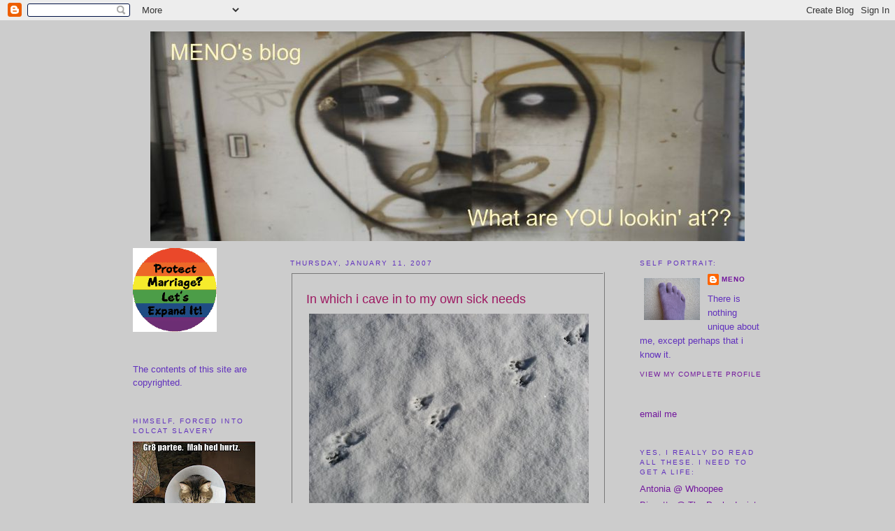

--- FILE ---
content_type: text/html; charset=UTF-8
request_url: https://menosblog.blogspot.com/2007/01/in-which-i-cave-in-to-my-own-sick.html?showComment=1168570140000
body_size: 25841
content:
<!DOCTYPE html>
<html xmlns='http://www.w3.org/1999/xhtml' xmlns:b='http://www.google.com/2005/gml/b' xmlns:data='http://www.google.com/2005/gml/data' xmlns:expr='http://www.google.com/2005/gml/expr'>
<head>
<link href='https://www.blogger.com/static/v1/widgets/2944754296-widget_css_bundle.css' rel='stylesheet' type='text/css'/>
<meta content='text/html; charset=UTF-8' http-equiv='Content-Type'/>
<meta content='blogger' name='generator'/>
<link href='https://menosblog.blogspot.com/favicon.ico' rel='icon' type='image/x-icon'/>
<link href='http://menosblog.blogspot.com/2007/01/in-which-i-cave-in-to-my-own-sick.html' rel='canonical'/>
<link rel="alternate" type="application/atom+xml" title=". - Atom" href="https://menosblog.blogspot.com/feeds/posts/default" />
<link rel="alternate" type="application/rss+xml" title=". - RSS" href="https://menosblog.blogspot.com/feeds/posts/default?alt=rss" />
<link rel="service.post" type="application/atom+xml" title=". - Atom" href="https://www.blogger.com/feeds/30306964/posts/default" />

<link rel="alternate" type="application/atom+xml" title=". - Atom" href="https://menosblog.blogspot.com/feeds/116856557608256304/comments/default" />
<!--Can't find substitution for tag [blog.ieCssRetrofitLinks]-->
<link href='http://photos1.blogger.com/x/blogger/4226/3248/400/921925/IMG_0352.jpg' rel='image_src'/>
<meta content='http://menosblog.blogspot.com/2007/01/in-which-i-cave-in-to-my-own-sick.html' property='og:url'/>
<meta content='In which i cave in to my own sick needs' property='og:title'/>
<meta content='It snowed here last night. Today the world is beautiful. These prints are from a raccoon that walked across our lawn sometime last night. An...' property='og:description'/>
<meta content='https://lh3.googleusercontent.com/blogger_img_proxy/AEn0k_sIaaCpJzzQDfBShn-4oSYMgUXR8rsL5TW2TuU4cQHykbnsXFWmiMmJBs1oCnofCgSxznc6UbhIQpCHNMk2wD0XWpncZ7YlPXG8a5NCW52htm0JI7lCECaad6fOaL02k0RxBjlIFMqvpA=w1200-h630-p-k-no-nu' property='og:image'/>
<title>.: In which i cave in to my own sick needs</title>
<style id='page-skin-1' type='text/css'><!--
/*
-----------------------------------------------
Blogger Template Style
Name:     Minima
Designer: Douglas Bowman
URL:      www.stopdesign.com
Date:     26 Feb 2004
Updated by: Blogger Team
----------------------------------------------- */
/* Variable definitions
====================
<Variable name="bgcolor" description="Page Background Color"
type="color" default="#fff">
<Variable name="textcolor" description="Text Color"
type="color" default="#333">
<Variable name="linkcolor" description="Link Color"
type="color" default="#58a">
<Variable name="pagetitlecolor" description="Blog Title Color"
type="color" default="#666">
<Variable name="descriptioncolor" description="Blog Description Color"
type="color" default="#999">
<Variable name="titlecolor" description="Post Title Color"
type="color" default="#c60">
<Variable name="bordercolor" description="Border Color"
type="color" default="#ccc">
<Variable name="sidebarcolor" description="Sidebar Title Color"
type="color" default="#999">
<Variable name="sidebartextcolor" description="Sidebar Text Color"
type="color" default="#666">
<Variable name="visitedlinkcolor" description="Visited Link Color"
type="color" default="#999">
<Variable name="bodyfont" description="Text Font"
type="font" default="normal normal 100% Georgia, Serif">
<Variable name="headerfont" description="Sidebar Title Font"
type="font"
default="normal normal 78% 'Trebuchet MS',Trebuchet,Arial,Verdana,Sans-serif">
<Variable name="pagetitlefont" description="Blog Title Font"
type="font"
default="normal normal 200% Georgia, Serif">
<Variable name="descriptionfont" description="Blog Description Font"
type="font"
default="normal normal 78% 'Trebuchet MS', Trebuchet, Arial, Verdana, Sans-serif">
<Variable name="postfooterfont" description="Post Footer Font"
type="font"
default="normal normal 78% 'Trebuchet MS', Trebuchet, Arial, Verdana, Sans-serif">
*/
/* Use this with templates/template-twocol.html */
body {
background:#cccccc;
margin:0;
color:#000000;
font:x-small Georgia Serif;
font-size/* */:/**/small;
font-size: /**/small;
text-align: center;
}
a:link {
color:#72179D;
text-decoration:none;
}
a:visited {
color:#72179d;
text-decoration:none;
}
a:hover {
color:#9D1961;
text-decoration:underline;
}
a img {
border-width:0;
}
/* Header
-----------------------------------------------
*/
#header-wrapper {
width:900px;
margin:0 auto 10px;
border:0px solid #cccccc;
}
#header-inner {
background-position: center;
margin-left: auto;
margin-right: auto;
}
#header {
margin: 5px;
border: 0px solid #cccccc;
text-align: center;
color:#999999;
}
#header h1 {
margin:5px 5px 0;
padding:15px 20px .25em;
line-height:1.2em;
text-transform:uppercase;
letter-spacing:.2em;
font: normal normal 200% Georgia, Serif;
}
#header a {
color:#999999;
text-decoration:none;
}
#header a:hover {
color:#999999;
}
#header .description {
margin:0 5px 5px;
padding:0 20px 15px;
max-width:700px;
text-transform:uppercase;
letter-spacing:.2em;
line-height: 1.4em;
font: normal normal 78% 'Trebuchet MS', Trebuchet, Arial, Verdana, Sans-serif;
color: #999999;
}
#header img {
margin-left: auto;
margin-right: auto;
}
/* Outer-Wrapper
----------------------------------------------- */
#outer-wrapper {
width: 900px;
margin:0 auto;
padding:10px;
text-align:left;
font: normal normal 100% Arial, sans-serif;
}
#main-wrapper {
width: 450px;
margin-left:50px;
float: left;
word-wrap: break-word; /* fix for long text breaking sidebar float in IE */
overflow: hidden;     /* fix for long non-text content breaking IE sidebar float */
}
#sidebar-wrapper {
width: 175px;
float: right;
word-wrap: break-word; /* fix for long text breaking sidebar float in IE */
overflow: hidden;      /* fix for long non-text content breaking IE sidebar float */
}
#newsidebar-wrapper {
width: 175px;
float: left;
word-wrap: break-word; /* fix for long text breaking sidebar float in IE */
overflow: hidden;      /* fix for long non-text content breaking IE sidebar float */
}
/* Headings
----------------------------------------------- */
h2 {
margin:1.5em 0 .75em;
font:normal normal 78% Arial, sans-serif;
line-height: 1.4em;
text-transform:uppercase;
letter-spacing:.2em;
color:#6131BD;
}
/* Posts
-----------------------------------------------
*/
h2.date-header {
margin:1.5em 0 .5em;
}
.post {
border:3px ridge #cccccc;
padding:1.5em;
}
.post h3 {
margin:.25em 0 0;
padding:0 0 4px;
font-size:140%;
font-weight:normal;
line-height:1.4em;
color:#9D1961;
}
.post h3 a, .post h3 a:visited, .post h3 strong {
display:block;
text-decoration:none;
color:#9D1961;
font-weight:normal;
}
.post h3 strong, .post h3 a:hover {
color:#000000;
}
.post p {
margin:0 0 .75em;
line-height:1.6em;
}
.post-footer {
margin: .75em 0;
color:#6131BD;
text-transform:uppercase;
letter-spacing:.1em;
font: normal normal 78% Arial, sans-serif;
line-height: 1.4em;
}
.comment-link {
margin-left:.6em;
}
.post img {
padding:2px;
border:2px solid #cccccc;
}
.post blockquote {
margin:1em 20px;
}
.post blockquote p {
margin:.75em 0;
}
/* Comments
----------------------------------------------- */
#comments h4 {
margin:1em 0;
font-weight: bold;
line-height: 1.4em;
text-transform:uppercase;
letter-spacing:.2em;
color: #6131BD;
}
#comments-block {
margin:1em 0 1.5em;
line-height:1.6em;
}
#comments-block .comment-author {
margin:.5em 0;
}
#comments-block .comment-body {
margin:.25em 0 0;
}
#comments-block .comment-footer {
margin:-.25em 0 2em;
line-height: 1.4em;
text-transform:uppercase;
letter-spacing:.1em;
}
#comments-block .comment-body p {
margin:0 0 .75em;
}
.deleted-comment {
font-style:italic;
color:gray;
}
#blog-pager-newer-link {
float: left;
}
#blog-pager-older-link {
float: right;
}
#blog-pager {
text-align: center;
}
.feed-links {
clear: both;
line-height: 2.5em;
}
/* Sidebar Content
----------------------------------------------- */
.sidebar {
color: #6131BD;
line-height: 1.5em;
}
.sidebar ul {
list-style:none;
margin:0 0 0;
padding:0 0 0;
}
.sidebar li {
margin:0;
padding:0 0 .25em 15px;
text-indent:-15px;
line-height:1.5em;
}
.sidebar .widget, .main .widget {
border-botttom:1px dotted #cccccc;
margin:0 0 1.5em;
padding:0 0 1.5em;
}
.main .Blog {
border-bottom-width: 0;
}
/* Profile
----------------------------------------------- */
.profile-img {
float: left;
margin: 0 5px 5px 0;
padding: 4px;
border: 2px solid #cccccc;
}
.profile-data {
margin:0;
text-transform:uppercase;
letter-spacing:.1em;
font: normal normal 78% Arial, sans-serif;
color: #6131BD;
font-weight: bold;
line-height: 1.6em;
}
.profile-datablock {
margin:.5em 0 .5em;
}
.profile-textblock {
margin: 0.5em 0;
line-height: 1.6em;
}
.profile-link {
font: normal normal 78% Arial, sans-serif;
text-transform: uppercase;
letter-spacing: .1em;
}
/* Footer
----------------------------------------------- */
#footer {
width:900px;
clear:both;
margin:0 auto;
padding-top:15px;
line-height: 1.6em;
text-transform:uppercase;
letter-spacing:.1em;
text-align: center;
}
/** Page structure tweaks for layout editor wireframe */
body#layout #header {
margin-left: 0px;
margin-right: 0px;
}
body#layout #outer-wrapper,
body#layout #header-wrapper,
body#layout #footer {
width: 900px;
padding: 0px;
}
body#layout #main-wrapper {
width: 450px;
margin-left: 20px;
}
body#layout #sidebar-wrapper,
body#layout #newsidebar-wrapper {
width: 175px;
}

--></style>
<link href='https://www.blogger.com/dyn-css/authorization.css?targetBlogID=30306964&amp;zx=f8b42bc0-81b5-495b-ad14-4a2ba8f59339' media='none' onload='if(media!=&#39;all&#39;)media=&#39;all&#39;' rel='stylesheet'/><noscript><link href='https://www.blogger.com/dyn-css/authorization.css?targetBlogID=30306964&amp;zx=f8b42bc0-81b5-495b-ad14-4a2ba8f59339' rel='stylesheet'/></noscript>
<meta name='google-adsense-platform-account' content='ca-host-pub-1556223355139109'/>
<meta name='google-adsense-platform-domain' content='blogspot.com'/>

</head>
<body>
<div class='navbar section' id='navbar'><div class='widget Navbar' data-version='1' id='Navbar1'><script type="text/javascript">
    function setAttributeOnload(object, attribute, val) {
      if(window.addEventListener) {
        window.addEventListener('load',
          function(){ object[attribute] = val; }, false);
      } else {
        window.attachEvent('onload', function(){ object[attribute] = val; });
      }
    }
  </script>
<div id="navbar-iframe-container"></div>
<script type="text/javascript" src="https://apis.google.com/js/platform.js"></script>
<script type="text/javascript">
      gapi.load("gapi.iframes:gapi.iframes.style.bubble", function() {
        if (gapi.iframes && gapi.iframes.getContext) {
          gapi.iframes.getContext().openChild({
              url: 'https://www.blogger.com/navbar/30306964?po\x3d116856557608256304\x26origin\x3dhttps://menosblog.blogspot.com',
              where: document.getElementById("navbar-iframe-container"),
              id: "navbar-iframe"
          });
        }
      });
    </script><script type="text/javascript">
(function() {
var script = document.createElement('script');
script.type = 'text/javascript';
script.src = '//pagead2.googlesyndication.com/pagead/js/google_top_exp.js';
var head = document.getElementsByTagName('head')[0];
if (head) {
head.appendChild(script);
}})();
</script>
</div></div>
<div id='outer-wrapper'><div id='wrap2'>
<!-- skip links for text browsers -->
<span id='skiplinks' style='display:none;'>
<a href='#main'>skip to main </a> |
      <a href='#sidebar'>skip to sidebar</a>
</span>
<div id='header-wrapper'>
<div class='header section' id='header'><div class='widget Header' data-version='1' id='Header1'>
<div id="header-inner" style="background-image: url(&quot;//4.bp.blogspot.com/_jVgZ1cGsJ5s/SHVjz9YBh_I/AAAAAAAAAiI/Wh0YlSDUcRo/S1600-R/grafitti+face+0709.jpg&quot;); background-position: left; width: 850px; min-height: 300px; _height: 300px; background-repeat: no-repeat; ">
<div class='titlewrapper' style='background: transparent'>
<h1 class='title' style='background: transparent; border-width: 0px'>
<a href='https://menosblog.blogspot.com/'>
.
</a>
</h1>
</div>
<div class='descriptionwrapper'>
<p class='description'><span>
</span></p>
</div>
</div>
</div></div>
</div>
<div id='content-wrapper'>
<div id='crosscol-wrapper' style='text-align:center'>
<div class='crosscol no-items section' id='crosscol'></div>
</div>
<div id='newsidebar-wrapper'>
<div class='sidebar section' id='newsidebar'><div class='widget Image' data-version='1' id='Image4'>
<div class='widget-content'>
<img alt='' height='120' id='Image4_img' src='https://blogger.googleusercontent.com/img/b/R29vZ2xl/AVvXsEjWq5xQVzsF0hIZo8w46Msd-_hCywIcKUzcFWL23b5yxmL0RP_WsfAEOvFbhPtG02RJ44ag_CMzpml4e_DGENGp9PJ2T69J-kD_1vx4gCtQahBDWELzFWBCy4PDBMsnBngw3LH5/s175/Protect-Marriage-Let&#39;s-Expand-It-Gay-Pride-Flag-Colors_small.gif' width='120'/>
<br/>
</div>
<div class='clear'></div>
</div><div class='widget Text' data-version='1' id='Text1'>
<div class='widget-content'>
The contents of this site are copyrighted.
</div>
<div class='clear'></div>
</div><div class='widget Image' data-version='1' id='Image1'>
<h2>Himself, forced into lolcat slavery</h2>
<div class='widget-content'>
<img alt='Himself, forced into lolcat slavery' height='131' id='Image1_img' src='https://blogger.googleusercontent.com/img/b/R29vZ2xl/AVvXsEiuWnEJq4xp1hbtcqQRWzHVxMdfZvz2Sfp85qXHotM0D3RWKgy7sDLH5xIpLfMGOM9y5jgWDZF8ZUq7s64_vQfwOCBH5I59ViUWCfMMlrEfEhbpwNOmJmAQI5j_QckrGjyPwtSw/s175/gr8partee.jpg' width='175'/>
<br/>
</div>
<div class='clear'></div>
</div><div class='widget Image' data-version='1' id='Image2'>
<h2>Cat Sized Hole in Heart</h2>
<div class='widget-content'>
<img alt='Cat Sized Hole in Heart' height='112' id='Image2_img' src='https://blogger.googleusercontent.com/img/b/R29vZ2xl/AVvXsEi1-dJClqxhMtq02MKVYdUCNlhvnCSqfy1HLTJKcy69aaR8-UejJchPJOzU1gVQdh1rYYoDmAjGoKwdDHFmSoOAijv8shB3EMUwtb6zday2idxoCFUBR_R9do95aip4SkMzFxHH/s150/IMG_1434.JPG' width='150'/>
<br/>
</div>
<div class='clear'></div>
</div><div class='widget HTML' data-version='1' id='HTML5'>
<h2 class='title'>I so agree with this:</h2>
<div class='widget-content'>
<a href="http://www.tartx.com/blog/?page_id=233"><img src="https://lh3.googleusercontent.com/blogger_img_proxy/AEn0k_sz7RgCwaN5_3aLWSasvnwomWwgJP3OIwErNcwje1bO3MYm3xaVAvV3jEthrNuMyiccEW3JQjMa3kkaGsZELLewHu0O4svsXZcKeekZJJRvYZr63G0Yvg=s0-d"></a>
</div>
<div class='clear'></div>
</div><div class='widget Image' data-version='1' id='Image3'>
<div class='widget-content'>
<img alt='' height='150' id='Image3_img' src='https://blogger.googleusercontent.com/img/b/R29vZ2xl/AVvXsEhuS7Go4HF3fdLC3VeoMOf5Gll7C8kFhYpUaGRg3MJ3Q0YelmQZD0LNGD94GyFT8SLN3IjpRNs8UP_EGwX9qOMZaNWLSXYDvSv16Exqr2x3irGuEvpk4fMQcJhNEs2FsEAb5NvZ/s150/catwhispx2resize.jpg' width='150'/>
<br/>
</div>
<div class='clear'></div>
</div><div class='widget HTML' data-version='1' id='HTML3'>
<h2 class='title'>Ain't it pretty?</h2>
<div class='widget-content'>
<a href="http://pickledbeef.blogspot.com/2009/01/3rd-annual-golden-spork-awards.html"><img border="0" style="WIDTH: 185px; CURSOR: hand" alt="" src="https://lh3.googleusercontent.com/blogger_img_proxy/AEn0k_tPfa91a4r7VhtbKIGd122Hb2A9-RdDlvsX0MKDEZSIpC7F8IRLys3JDVM96XZg96_EFaVv9LZoQoBcSXeFO8xGUy07GIDtpBm14esIiS1dhi77rnMfNd7U6Ta46HS7Gw=s0-d" height="105"></a>
</div>
<div class='clear'></div>
</div><div class='widget BlogArchive' data-version='1' id='BlogArchive1'>
<h2>Blog Archive</h2>
<div class='widget-content'>
<div id='ArchiveList'>
<div id='BlogArchive1_ArchiveList'>
<ul class='hierarchy'>
<li class='archivedate collapsed'>
<a class='toggle' href='javascript:void(0)'>
<span class='zippy'>

        &#9658;&#160;
      
</span>
</a>
<a class='post-count-link' href='https://menosblog.blogspot.com/2017/'>
2017
</a>
<span class='post-count' dir='ltr'>(1)</span>
<ul class='hierarchy'>
<li class='archivedate collapsed'>
<a class='toggle' href='javascript:void(0)'>
<span class='zippy'>

        &#9658;&#160;
      
</span>
</a>
<a class='post-count-link' href='https://menosblog.blogspot.com/2017/06/'>
June
</a>
<span class='post-count' dir='ltr'>(1)</span>
</li>
</ul>
</li>
</ul>
<ul class='hierarchy'>
<li class='archivedate collapsed'>
<a class='toggle' href='javascript:void(0)'>
<span class='zippy'>

        &#9658;&#160;
      
</span>
</a>
<a class='post-count-link' href='https://menosblog.blogspot.com/2016/'>
2016
</a>
<span class='post-count' dir='ltr'>(6)</span>
<ul class='hierarchy'>
<li class='archivedate collapsed'>
<a class='toggle' href='javascript:void(0)'>
<span class='zippy'>

        &#9658;&#160;
      
</span>
</a>
<a class='post-count-link' href='https://menosblog.blogspot.com/2016/11/'>
November
</a>
<span class='post-count' dir='ltr'>(2)</span>
</li>
</ul>
<ul class='hierarchy'>
<li class='archivedate collapsed'>
<a class='toggle' href='javascript:void(0)'>
<span class='zippy'>

        &#9658;&#160;
      
</span>
</a>
<a class='post-count-link' href='https://menosblog.blogspot.com/2016/10/'>
October
</a>
<span class='post-count' dir='ltr'>(1)</span>
</li>
</ul>
<ul class='hierarchy'>
<li class='archivedate collapsed'>
<a class='toggle' href='javascript:void(0)'>
<span class='zippy'>

        &#9658;&#160;
      
</span>
</a>
<a class='post-count-link' href='https://menosblog.blogspot.com/2016/09/'>
September
</a>
<span class='post-count' dir='ltr'>(2)</span>
</li>
</ul>
<ul class='hierarchy'>
<li class='archivedate collapsed'>
<a class='toggle' href='javascript:void(0)'>
<span class='zippy'>

        &#9658;&#160;
      
</span>
</a>
<a class='post-count-link' href='https://menosblog.blogspot.com/2016/08/'>
August
</a>
<span class='post-count' dir='ltr'>(1)</span>
</li>
</ul>
</li>
</ul>
<ul class='hierarchy'>
<li class='archivedate collapsed'>
<a class='toggle' href='javascript:void(0)'>
<span class='zippy'>

        &#9658;&#160;
      
</span>
</a>
<a class='post-count-link' href='https://menosblog.blogspot.com/2013/'>
2013
</a>
<span class='post-count' dir='ltr'>(13)</span>
<ul class='hierarchy'>
<li class='archivedate collapsed'>
<a class='toggle' href='javascript:void(0)'>
<span class='zippy'>

        &#9658;&#160;
      
</span>
</a>
<a class='post-count-link' href='https://menosblog.blogspot.com/2013/10/'>
October
</a>
<span class='post-count' dir='ltr'>(2)</span>
</li>
</ul>
<ul class='hierarchy'>
<li class='archivedate collapsed'>
<a class='toggle' href='javascript:void(0)'>
<span class='zippy'>

        &#9658;&#160;
      
</span>
</a>
<a class='post-count-link' href='https://menosblog.blogspot.com/2013/07/'>
July
</a>
<span class='post-count' dir='ltr'>(5)</span>
</li>
</ul>
<ul class='hierarchy'>
<li class='archivedate collapsed'>
<a class='toggle' href='javascript:void(0)'>
<span class='zippy'>

        &#9658;&#160;
      
</span>
</a>
<a class='post-count-link' href='https://menosblog.blogspot.com/2013/06/'>
June
</a>
<span class='post-count' dir='ltr'>(1)</span>
</li>
</ul>
<ul class='hierarchy'>
<li class='archivedate collapsed'>
<a class='toggle' href='javascript:void(0)'>
<span class='zippy'>

        &#9658;&#160;
      
</span>
</a>
<a class='post-count-link' href='https://menosblog.blogspot.com/2013/05/'>
May
</a>
<span class='post-count' dir='ltr'>(1)</span>
</li>
</ul>
<ul class='hierarchy'>
<li class='archivedate collapsed'>
<a class='toggle' href='javascript:void(0)'>
<span class='zippy'>

        &#9658;&#160;
      
</span>
</a>
<a class='post-count-link' href='https://menosblog.blogspot.com/2013/04/'>
April
</a>
<span class='post-count' dir='ltr'>(4)</span>
</li>
</ul>
</li>
</ul>
<ul class='hierarchy'>
<li class='archivedate collapsed'>
<a class='toggle' href='javascript:void(0)'>
<span class='zippy'>

        &#9658;&#160;
      
</span>
</a>
<a class='post-count-link' href='https://menosblog.blogspot.com/2012/'>
2012
</a>
<span class='post-count' dir='ltr'>(1)</span>
<ul class='hierarchy'>
<li class='archivedate collapsed'>
<a class='toggle' href='javascript:void(0)'>
<span class='zippy'>

        &#9658;&#160;
      
</span>
</a>
<a class='post-count-link' href='https://menosblog.blogspot.com/2012/01/'>
January
</a>
<span class='post-count' dir='ltr'>(1)</span>
</li>
</ul>
</li>
</ul>
<ul class='hierarchy'>
<li class='archivedate collapsed'>
<a class='toggle' href='javascript:void(0)'>
<span class='zippy'>

        &#9658;&#160;
      
</span>
</a>
<a class='post-count-link' href='https://menosblog.blogspot.com/2011/'>
2011
</a>
<span class='post-count' dir='ltr'>(34)</span>
<ul class='hierarchy'>
<li class='archivedate collapsed'>
<a class='toggle' href='javascript:void(0)'>
<span class='zippy'>

        &#9658;&#160;
      
</span>
</a>
<a class='post-count-link' href='https://menosblog.blogspot.com/2011/12/'>
December
</a>
<span class='post-count' dir='ltr'>(1)</span>
</li>
</ul>
<ul class='hierarchy'>
<li class='archivedate collapsed'>
<a class='toggle' href='javascript:void(0)'>
<span class='zippy'>

        &#9658;&#160;
      
</span>
</a>
<a class='post-count-link' href='https://menosblog.blogspot.com/2011/11/'>
November
</a>
<span class='post-count' dir='ltr'>(2)</span>
</li>
</ul>
<ul class='hierarchy'>
<li class='archivedate collapsed'>
<a class='toggle' href='javascript:void(0)'>
<span class='zippy'>

        &#9658;&#160;
      
</span>
</a>
<a class='post-count-link' href='https://menosblog.blogspot.com/2011/09/'>
September
</a>
<span class='post-count' dir='ltr'>(1)</span>
</li>
</ul>
<ul class='hierarchy'>
<li class='archivedate collapsed'>
<a class='toggle' href='javascript:void(0)'>
<span class='zippy'>

        &#9658;&#160;
      
</span>
</a>
<a class='post-count-link' href='https://menosblog.blogspot.com/2011/08/'>
August
</a>
<span class='post-count' dir='ltr'>(2)</span>
</li>
</ul>
<ul class='hierarchy'>
<li class='archivedate collapsed'>
<a class='toggle' href='javascript:void(0)'>
<span class='zippy'>

        &#9658;&#160;
      
</span>
</a>
<a class='post-count-link' href='https://menosblog.blogspot.com/2011/07/'>
July
</a>
<span class='post-count' dir='ltr'>(4)</span>
</li>
</ul>
<ul class='hierarchy'>
<li class='archivedate collapsed'>
<a class='toggle' href='javascript:void(0)'>
<span class='zippy'>

        &#9658;&#160;
      
</span>
</a>
<a class='post-count-link' href='https://menosblog.blogspot.com/2011/06/'>
June
</a>
<span class='post-count' dir='ltr'>(4)</span>
</li>
</ul>
<ul class='hierarchy'>
<li class='archivedate collapsed'>
<a class='toggle' href='javascript:void(0)'>
<span class='zippy'>

        &#9658;&#160;
      
</span>
</a>
<a class='post-count-link' href='https://menosblog.blogspot.com/2011/05/'>
May
</a>
<span class='post-count' dir='ltr'>(4)</span>
</li>
</ul>
<ul class='hierarchy'>
<li class='archivedate collapsed'>
<a class='toggle' href='javascript:void(0)'>
<span class='zippy'>

        &#9658;&#160;
      
</span>
</a>
<a class='post-count-link' href='https://menosblog.blogspot.com/2011/04/'>
April
</a>
<span class='post-count' dir='ltr'>(11)</span>
</li>
</ul>
<ul class='hierarchy'>
<li class='archivedate collapsed'>
<a class='toggle' href='javascript:void(0)'>
<span class='zippy'>

        &#9658;&#160;
      
</span>
</a>
<a class='post-count-link' href='https://menosblog.blogspot.com/2011/03/'>
March
</a>
<span class='post-count' dir='ltr'>(5)</span>
</li>
</ul>
</li>
</ul>
<ul class='hierarchy'>
<li class='archivedate collapsed'>
<a class='toggle' href='javascript:void(0)'>
<span class='zippy'>

        &#9658;&#160;
      
</span>
</a>
<a class='post-count-link' href='https://menosblog.blogspot.com/2010/'>
2010
</a>
<span class='post-count' dir='ltr'>(35)</span>
<ul class='hierarchy'>
<li class='archivedate collapsed'>
<a class='toggle' href='javascript:void(0)'>
<span class='zippy'>

        &#9658;&#160;
      
</span>
</a>
<a class='post-count-link' href='https://menosblog.blogspot.com/2010/12/'>
December
</a>
<span class='post-count' dir='ltr'>(1)</span>
</li>
</ul>
<ul class='hierarchy'>
<li class='archivedate collapsed'>
<a class='toggle' href='javascript:void(0)'>
<span class='zippy'>

        &#9658;&#160;
      
</span>
</a>
<a class='post-count-link' href='https://menosblog.blogspot.com/2010/11/'>
November
</a>
<span class='post-count' dir='ltr'>(1)</span>
</li>
</ul>
<ul class='hierarchy'>
<li class='archivedate collapsed'>
<a class='toggle' href='javascript:void(0)'>
<span class='zippy'>

        &#9658;&#160;
      
</span>
</a>
<a class='post-count-link' href='https://menosblog.blogspot.com/2010/09/'>
September
</a>
<span class='post-count' dir='ltr'>(5)</span>
</li>
</ul>
<ul class='hierarchy'>
<li class='archivedate collapsed'>
<a class='toggle' href='javascript:void(0)'>
<span class='zippy'>

        &#9658;&#160;
      
</span>
</a>
<a class='post-count-link' href='https://menosblog.blogspot.com/2010/08/'>
August
</a>
<span class='post-count' dir='ltr'>(3)</span>
</li>
</ul>
<ul class='hierarchy'>
<li class='archivedate collapsed'>
<a class='toggle' href='javascript:void(0)'>
<span class='zippy'>

        &#9658;&#160;
      
</span>
</a>
<a class='post-count-link' href='https://menosblog.blogspot.com/2010/07/'>
July
</a>
<span class='post-count' dir='ltr'>(4)</span>
</li>
</ul>
<ul class='hierarchy'>
<li class='archivedate collapsed'>
<a class='toggle' href='javascript:void(0)'>
<span class='zippy'>

        &#9658;&#160;
      
</span>
</a>
<a class='post-count-link' href='https://menosblog.blogspot.com/2010/06/'>
June
</a>
<span class='post-count' dir='ltr'>(5)</span>
</li>
</ul>
<ul class='hierarchy'>
<li class='archivedate collapsed'>
<a class='toggle' href='javascript:void(0)'>
<span class='zippy'>

        &#9658;&#160;
      
</span>
</a>
<a class='post-count-link' href='https://menosblog.blogspot.com/2010/05/'>
May
</a>
<span class='post-count' dir='ltr'>(4)</span>
</li>
</ul>
<ul class='hierarchy'>
<li class='archivedate collapsed'>
<a class='toggle' href='javascript:void(0)'>
<span class='zippy'>

        &#9658;&#160;
      
</span>
</a>
<a class='post-count-link' href='https://menosblog.blogspot.com/2010/04/'>
April
</a>
<span class='post-count' dir='ltr'>(4)</span>
</li>
</ul>
<ul class='hierarchy'>
<li class='archivedate collapsed'>
<a class='toggle' href='javascript:void(0)'>
<span class='zippy'>

        &#9658;&#160;
      
</span>
</a>
<a class='post-count-link' href='https://menosblog.blogspot.com/2010/03/'>
March
</a>
<span class='post-count' dir='ltr'>(3)</span>
</li>
</ul>
<ul class='hierarchy'>
<li class='archivedate collapsed'>
<a class='toggle' href='javascript:void(0)'>
<span class='zippy'>

        &#9658;&#160;
      
</span>
</a>
<a class='post-count-link' href='https://menosblog.blogspot.com/2010/02/'>
February
</a>
<span class='post-count' dir='ltr'>(1)</span>
</li>
</ul>
<ul class='hierarchy'>
<li class='archivedate collapsed'>
<a class='toggle' href='javascript:void(0)'>
<span class='zippy'>

        &#9658;&#160;
      
</span>
</a>
<a class='post-count-link' href='https://menosblog.blogspot.com/2010/01/'>
January
</a>
<span class='post-count' dir='ltr'>(4)</span>
</li>
</ul>
</li>
</ul>
<ul class='hierarchy'>
<li class='archivedate collapsed'>
<a class='toggle' href='javascript:void(0)'>
<span class='zippy'>

        &#9658;&#160;
      
</span>
</a>
<a class='post-count-link' href='https://menosblog.blogspot.com/2009/'>
2009
</a>
<span class='post-count' dir='ltr'>(79)</span>
<ul class='hierarchy'>
<li class='archivedate collapsed'>
<a class='toggle' href='javascript:void(0)'>
<span class='zippy'>

        &#9658;&#160;
      
</span>
</a>
<a class='post-count-link' href='https://menosblog.blogspot.com/2009/12/'>
December
</a>
<span class='post-count' dir='ltr'>(6)</span>
</li>
</ul>
<ul class='hierarchy'>
<li class='archivedate collapsed'>
<a class='toggle' href='javascript:void(0)'>
<span class='zippy'>

        &#9658;&#160;
      
</span>
</a>
<a class='post-count-link' href='https://menosblog.blogspot.com/2009/11/'>
November
</a>
<span class='post-count' dir='ltr'>(4)</span>
</li>
</ul>
<ul class='hierarchy'>
<li class='archivedate collapsed'>
<a class='toggle' href='javascript:void(0)'>
<span class='zippy'>

        &#9658;&#160;
      
</span>
</a>
<a class='post-count-link' href='https://menosblog.blogspot.com/2009/10/'>
October
</a>
<span class='post-count' dir='ltr'>(6)</span>
</li>
</ul>
<ul class='hierarchy'>
<li class='archivedate collapsed'>
<a class='toggle' href='javascript:void(0)'>
<span class='zippy'>

        &#9658;&#160;
      
</span>
</a>
<a class='post-count-link' href='https://menosblog.blogspot.com/2009/09/'>
September
</a>
<span class='post-count' dir='ltr'>(5)</span>
</li>
</ul>
<ul class='hierarchy'>
<li class='archivedate collapsed'>
<a class='toggle' href='javascript:void(0)'>
<span class='zippy'>

        &#9658;&#160;
      
</span>
</a>
<a class='post-count-link' href='https://menosblog.blogspot.com/2009/08/'>
August
</a>
<span class='post-count' dir='ltr'>(6)</span>
</li>
</ul>
<ul class='hierarchy'>
<li class='archivedate collapsed'>
<a class='toggle' href='javascript:void(0)'>
<span class='zippy'>

        &#9658;&#160;
      
</span>
</a>
<a class='post-count-link' href='https://menosblog.blogspot.com/2009/07/'>
July
</a>
<span class='post-count' dir='ltr'>(5)</span>
</li>
</ul>
<ul class='hierarchy'>
<li class='archivedate collapsed'>
<a class='toggle' href='javascript:void(0)'>
<span class='zippy'>

        &#9658;&#160;
      
</span>
</a>
<a class='post-count-link' href='https://menosblog.blogspot.com/2009/06/'>
June
</a>
<span class='post-count' dir='ltr'>(9)</span>
</li>
</ul>
<ul class='hierarchy'>
<li class='archivedate collapsed'>
<a class='toggle' href='javascript:void(0)'>
<span class='zippy'>

        &#9658;&#160;
      
</span>
</a>
<a class='post-count-link' href='https://menosblog.blogspot.com/2009/05/'>
May
</a>
<span class='post-count' dir='ltr'>(6)</span>
</li>
</ul>
<ul class='hierarchy'>
<li class='archivedate collapsed'>
<a class='toggle' href='javascript:void(0)'>
<span class='zippy'>

        &#9658;&#160;
      
</span>
</a>
<a class='post-count-link' href='https://menosblog.blogspot.com/2009/04/'>
April
</a>
<span class='post-count' dir='ltr'>(9)</span>
</li>
</ul>
<ul class='hierarchy'>
<li class='archivedate collapsed'>
<a class='toggle' href='javascript:void(0)'>
<span class='zippy'>

        &#9658;&#160;
      
</span>
</a>
<a class='post-count-link' href='https://menosblog.blogspot.com/2009/03/'>
March
</a>
<span class='post-count' dir='ltr'>(6)</span>
</li>
</ul>
<ul class='hierarchy'>
<li class='archivedate collapsed'>
<a class='toggle' href='javascript:void(0)'>
<span class='zippy'>

        &#9658;&#160;
      
</span>
</a>
<a class='post-count-link' href='https://menosblog.blogspot.com/2009/02/'>
February
</a>
<span class='post-count' dir='ltr'>(8)</span>
</li>
</ul>
<ul class='hierarchy'>
<li class='archivedate collapsed'>
<a class='toggle' href='javascript:void(0)'>
<span class='zippy'>

        &#9658;&#160;
      
</span>
</a>
<a class='post-count-link' href='https://menosblog.blogspot.com/2009/01/'>
January
</a>
<span class='post-count' dir='ltr'>(9)</span>
</li>
</ul>
</li>
</ul>
<ul class='hierarchy'>
<li class='archivedate collapsed'>
<a class='toggle' href='javascript:void(0)'>
<span class='zippy'>

        &#9658;&#160;
      
</span>
</a>
<a class='post-count-link' href='https://menosblog.blogspot.com/2008/'>
2008
</a>
<span class='post-count' dir='ltr'>(105)</span>
<ul class='hierarchy'>
<li class='archivedate collapsed'>
<a class='toggle' href='javascript:void(0)'>
<span class='zippy'>

        &#9658;&#160;
      
</span>
</a>
<a class='post-count-link' href='https://menosblog.blogspot.com/2008/12/'>
December
</a>
<span class='post-count' dir='ltr'>(8)</span>
</li>
</ul>
<ul class='hierarchy'>
<li class='archivedate collapsed'>
<a class='toggle' href='javascript:void(0)'>
<span class='zippy'>

        &#9658;&#160;
      
</span>
</a>
<a class='post-count-link' href='https://menosblog.blogspot.com/2008/11/'>
November
</a>
<span class='post-count' dir='ltr'>(6)</span>
</li>
</ul>
<ul class='hierarchy'>
<li class='archivedate collapsed'>
<a class='toggle' href='javascript:void(0)'>
<span class='zippy'>

        &#9658;&#160;
      
</span>
</a>
<a class='post-count-link' href='https://menosblog.blogspot.com/2008/10/'>
October
</a>
<span class='post-count' dir='ltr'>(9)</span>
</li>
</ul>
<ul class='hierarchy'>
<li class='archivedate collapsed'>
<a class='toggle' href='javascript:void(0)'>
<span class='zippy'>

        &#9658;&#160;
      
</span>
</a>
<a class='post-count-link' href='https://menosblog.blogspot.com/2008/09/'>
September
</a>
<span class='post-count' dir='ltr'>(9)</span>
</li>
</ul>
<ul class='hierarchy'>
<li class='archivedate collapsed'>
<a class='toggle' href='javascript:void(0)'>
<span class='zippy'>

        &#9658;&#160;
      
</span>
</a>
<a class='post-count-link' href='https://menosblog.blogspot.com/2008/08/'>
August
</a>
<span class='post-count' dir='ltr'>(7)</span>
</li>
</ul>
<ul class='hierarchy'>
<li class='archivedate collapsed'>
<a class='toggle' href='javascript:void(0)'>
<span class='zippy'>

        &#9658;&#160;
      
</span>
</a>
<a class='post-count-link' href='https://menosblog.blogspot.com/2008/07/'>
July
</a>
<span class='post-count' dir='ltr'>(9)</span>
</li>
</ul>
<ul class='hierarchy'>
<li class='archivedate collapsed'>
<a class='toggle' href='javascript:void(0)'>
<span class='zippy'>

        &#9658;&#160;
      
</span>
</a>
<a class='post-count-link' href='https://menosblog.blogspot.com/2008/06/'>
June
</a>
<span class='post-count' dir='ltr'>(9)</span>
</li>
</ul>
<ul class='hierarchy'>
<li class='archivedate collapsed'>
<a class='toggle' href='javascript:void(0)'>
<span class='zippy'>

        &#9658;&#160;
      
</span>
</a>
<a class='post-count-link' href='https://menosblog.blogspot.com/2008/05/'>
May
</a>
<span class='post-count' dir='ltr'>(7)</span>
</li>
</ul>
<ul class='hierarchy'>
<li class='archivedate collapsed'>
<a class='toggle' href='javascript:void(0)'>
<span class='zippy'>

        &#9658;&#160;
      
</span>
</a>
<a class='post-count-link' href='https://menosblog.blogspot.com/2008/04/'>
April
</a>
<span class='post-count' dir='ltr'>(6)</span>
</li>
</ul>
<ul class='hierarchy'>
<li class='archivedate collapsed'>
<a class='toggle' href='javascript:void(0)'>
<span class='zippy'>

        &#9658;&#160;
      
</span>
</a>
<a class='post-count-link' href='https://menosblog.blogspot.com/2008/03/'>
March
</a>
<span class='post-count' dir='ltr'>(12)</span>
</li>
</ul>
<ul class='hierarchy'>
<li class='archivedate collapsed'>
<a class='toggle' href='javascript:void(0)'>
<span class='zippy'>

        &#9658;&#160;
      
</span>
</a>
<a class='post-count-link' href='https://menosblog.blogspot.com/2008/02/'>
February
</a>
<span class='post-count' dir='ltr'>(11)</span>
</li>
</ul>
<ul class='hierarchy'>
<li class='archivedate collapsed'>
<a class='toggle' href='javascript:void(0)'>
<span class='zippy'>

        &#9658;&#160;
      
</span>
</a>
<a class='post-count-link' href='https://menosblog.blogspot.com/2008/01/'>
January
</a>
<span class='post-count' dir='ltr'>(12)</span>
</li>
</ul>
</li>
</ul>
<ul class='hierarchy'>
<li class='archivedate expanded'>
<a class='toggle' href='javascript:void(0)'>
<span class='zippy toggle-open'>

        &#9660;&#160;
      
</span>
</a>
<a class='post-count-link' href='https://menosblog.blogspot.com/2007/'>
2007
</a>
<span class='post-count' dir='ltr'>(199)</span>
<ul class='hierarchy'>
<li class='archivedate collapsed'>
<a class='toggle' href='javascript:void(0)'>
<span class='zippy'>

        &#9658;&#160;
      
</span>
</a>
<a class='post-count-link' href='https://menosblog.blogspot.com/2007/12/'>
December
</a>
<span class='post-count' dir='ltr'>(10)</span>
</li>
</ul>
<ul class='hierarchy'>
<li class='archivedate collapsed'>
<a class='toggle' href='javascript:void(0)'>
<span class='zippy'>

        &#9658;&#160;
      
</span>
</a>
<a class='post-count-link' href='https://menosblog.blogspot.com/2007/11/'>
November
</a>
<span class='post-count' dir='ltr'>(12)</span>
</li>
</ul>
<ul class='hierarchy'>
<li class='archivedate collapsed'>
<a class='toggle' href='javascript:void(0)'>
<span class='zippy'>

        &#9658;&#160;
      
</span>
</a>
<a class='post-count-link' href='https://menosblog.blogspot.com/2007/10/'>
October
</a>
<span class='post-count' dir='ltr'>(15)</span>
</li>
</ul>
<ul class='hierarchy'>
<li class='archivedate collapsed'>
<a class='toggle' href='javascript:void(0)'>
<span class='zippy'>

        &#9658;&#160;
      
</span>
</a>
<a class='post-count-link' href='https://menosblog.blogspot.com/2007/09/'>
September
</a>
<span class='post-count' dir='ltr'>(12)</span>
</li>
</ul>
<ul class='hierarchy'>
<li class='archivedate collapsed'>
<a class='toggle' href='javascript:void(0)'>
<span class='zippy'>

        &#9658;&#160;
      
</span>
</a>
<a class='post-count-link' href='https://menosblog.blogspot.com/2007/08/'>
August
</a>
<span class='post-count' dir='ltr'>(13)</span>
</li>
</ul>
<ul class='hierarchy'>
<li class='archivedate collapsed'>
<a class='toggle' href='javascript:void(0)'>
<span class='zippy'>

        &#9658;&#160;
      
</span>
</a>
<a class='post-count-link' href='https://menosblog.blogspot.com/2007/07/'>
July
</a>
<span class='post-count' dir='ltr'>(16)</span>
</li>
</ul>
<ul class='hierarchy'>
<li class='archivedate collapsed'>
<a class='toggle' href='javascript:void(0)'>
<span class='zippy'>

        &#9658;&#160;
      
</span>
</a>
<a class='post-count-link' href='https://menosblog.blogspot.com/2007/06/'>
June
</a>
<span class='post-count' dir='ltr'>(21)</span>
</li>
</ul>
<ul class='hierarchy'>
<li class='archivedate collapsed'>
<a class='toggle' href='javascript:void(0)'>
<span class='zippy'>

        &#9658;&#160;
      
</span>
</a>
<a class='post-count-link' href='https://menosblog.blogspot.com/2007/05/'>
May
</a>
<span class='post-count' dir='ltr'>(24)</span>
</li>
</ul>
<ul class='hierarchy'>
<li class='archivedate collapsed'>
<a class='toggle' href='javascript:void(0)'>
<span class='zippy'>

        &#9658;&#160;
      
</span>
</a>
<a class='post-count-link' href='https://menosblog.blogspot.com/2007/04/'>
April
</a>
<span class='post-count' dir='ltr'>(19)</span>
</li>
</ul>
<ul class='hierarchy'>
<li class='archivedate collapsed'>
<a class='toggle' href='javascript:void(0)'>
<span class='zippy'>

        &#9658;&#160;
      
</span>
</a>
<a class='post-count-link' href='https://menosblog.blogspot.com/2007/03/'>
March
</a>
<span class='post-count' dir='ltr'>(22)</span>
</li>
</ul>
<ul class='hierarchy'>
<li class='archivedate collapsed'>
<a class='toggle' href='javascript:void(0)'>
<span class='zippy'>

        &#9658;&#160;
      
</span>
</a>
<a class='post-count-link' href='https://menosblog.blogspot.com/2007/02/'>
February
</a>
<span class='post-count' dir='ltr'>(17)</span>
</li>
</ul>
<ul class='hierarchy'>
<li class='archivedate expanded'>
<a class='toggle' href='javascript:void(0)'>
<span class='zippy toggle-open'>

        &#9660;&#160;
      
</span>
</a>
<a class='post-count-link' href='https://menosblog.blogspot.com/2007/01/'>
January
</a>
<span class='post-count' dir='ltr'>(18)</span>
<ul class='posts'>
<li><a href='https://menosblog.blogspot.com/2007/01/9000-word-essay.html'>9,000 word essay*</a></li>
<li><a href='https://menosblog.blogspot.com/2007/01/triangle.html'>Triangle</a></li>
<li><a href='https://menosblog.blogspot.com/2007/01/go-speed-racer.html'>Go Speed Racer.</a></li>
<li><a href='https://menosblog.blogspot.com/2007/01/educating-meno.html'>Educating meno</a></li>
<li><a href='https://menosblog.blogspot.com/2007/01/inert.html'>Inert</a></li>
<li><a href='https://menosblog.blogspot.com/2007/01/people-suck.html'>People suck</a></li>
<li><a href='https://menosblog.blogspot.com/2007/01/vb-strikes-again.html'>The V.B. strikes again</a></li>
<li><a href='https://menosblog.blogspot.com/2007/01/eleven-is-my-favorite-number.html'>Eleven is my favorite number</a></li>
<li><a href='https://menosblog.blogspot.com/2007/01/rock-hard-pulsating-heaving-damp.html'>Rock hard, pulsating, heaving, damp, tender, thobb...</a></li>
<li><a href='https://menosblog.blogspot.com/2007/01/court-of-honor.html'>Court of Honor</a></li>
<li><a href='https://menosblog.blogspot.com/2007/01/in-which-i-cave-in-to-my-own-sick.html'>In which i cave in to my own sick needs</a></li>
<li><a href='https://menosblog.blogspot.com/2007/01/what-i-know-now-that-i-didnt-know-then.html'>what i know now that i didn&#39;t know then</a></li>
<li><a href='https://menosblog.blogspot.com/2007/01/i-should-have-been-teacher.html'>I should have been a teacher</a></li>
<li><a href='https://menosblog.blogspot.com/2007/01/tempest-in-bong.html'>Tempest in a bong</a></li>
<li><a href='https://menosblog.blogspot.com/2007/01/old-shoe-box-full-of-past.html'>An old shoe box full of the past</a></li>
<li><a href='https://menosblog.blogspot.com/2007/01/retiring-but-not-shy.html'>Retiring, but not shy.</a></li>
<li><a href='https://menosblog.blogspot.com/2007/01/take-this-job-and-shove-it.html'>Take this job and shove it.</a></li>
<li><a href='https://menosblog.blogspot.com/2007/01/this-just-in-from-party-central.html'>This just in from Party Central</a></li>
</ul>
</li>
</ul>
</li>
</ul>
<ul class='hierarchy'>
<li class='archivedate collapsed'>
<a class='toggle' href='javascript:void(0)'>
<span class='zippy'>

        &#9658;&#160;
      
</span>
</a>
<a class='post-count-link' href='https://menosblog.blogspot.com/2006/'>
2006
</a>
<span class='post-count' dir='ltr'>(137)</span>
<ul class='hierarchy'>
<li class='archivedate collapsed'>
<a class='toggle' href='javascript:void(0)'>
<span class='zippy'>

        &#9658;&#160;
      
</span>
</a>
<a class='post-count-link' href='https://menosblog.blogspot.com/2006/12/'>
December
</a>
<span class='post-count' dir='ltr'>(18)</span>
</li>
</ul>
<ul class='hierarchy'>
<li class='archivedate collapsed'>
<a class='toggle' href='javascript:void(0)'>
<span class='zippy'>

        &#9658;&#160;
      
</span>
</a>
<a class='post-count-link' href='https://menosblog.blogspot.com/2006/11/'>
November
</a>
<span class='post-count' dir='ltr'>(30)</span>
</li>
</ul>
<ul class='hierarchy'>
<li class='archivedate collapsed'>
<a class='toggle' href='javascript:void(0)'>
<span class='zippy'>

        &#9658;&#160;
      
</span>
</a>
<a class='post-count-link' href='https://menosblog.blogspot.com/2006/10/'>
October
</a>
<span class='post-count' dir='ltr'>(20)</span>
</li>
</ul>
<ul class='hierarchy'>
<li class='archivedate collapsed'>
<a class='toggle' href='javascript:void(0)'>
<span class='zippy'>

        &#9658;&#160;
      
</span>
</a>
<a class='post-count-link' href='https://menosblog.blogspot.com/2006/09/'>
September
</a>
<span class='post-count' dir='ltr'>(21)</span>
</li>
</ul>
<ul class='hierarchy'>
<li class='archivedate collapsed'>
<a class='toggle' href='javascript:void(0)'>
<span class='zippy'>

        &#9658;&#160;
      
</span>
</a>
<a class='post-count-link' href='https://menosblog.blogspot.com/2006/08/'>
August
</a>
<span class='post-count' dir='ltr'>(24)</span>
</li>
</ul>
<ul class='hierarchy'>
<li class='archivedate collapsed'>
<a class='toggle' href='javascript:void(0)'>
<span class='zippy'>

        &#9658;&#160;
      
</span>
</a>
<a class='post-count-link' href='https://menosblog.blogspot.com/2006/07/'>
July
</a>
<span class='post-count' dir='ltr'>(19)</span>
</li>
</ul>
<ul class='hierarchy'>
<li class='archivedate collapsed'>
<a class='toggle' href='javascript:void(0)'>
<span class='zippy'>

        &#9658;&#160;
      
</span>
</a>
<a class='post-count-link' href='https://menosblog.blogspot.com/2006/06/'>
June
</a>
<span class='post-count' dir='ltr'>(5)</span>
</li>
</ul>
</li>
</ul>
</div>
</div>
<div class='clear'></div>
</div>
</div></div>
</div>
<div id='main-wrapper'>
<div class='main section' id='main'><div class='widget Blog' data-version='1' id='Blog1'>
<div class='blog-posts hfeed'>

          <div class="date-outer">
        
<h2 class='date-header'><span>Thursday, January 11, 2007</span></h2>

          <div class="date-posts">
        
<div class='post-outer'>
<div class='post'>
<a name='116856557608256304'></a>
<h3 class='post-title'>
<a href='https://menosblog.blogspot.com/2007/01/in-which-i-cave-in-to-my-own-sick.html'>In which i cave in to my own sick needs</a>
</h3>
<div class='post-header-line-1'></div>
<div class='post-body'>
<p><a href="//photos1.blogger.com/x/blogger/4226/3248/1600/427840/IMG_0352.jpg"><img alt="" border="0" src="//photos1.blogger.com/x/blogger/4226/3248/400/921925/IMG_0352.jpg" style="DISPLAY: block; MARGIN: 0px auto 10px; CURSOR: hand; TEXT-ALIGN: center"></a><br /><span style="color:#000000;"><span style="font-family:arial;">It snowed here last night. Today the world is beautiful. These prints are from a raccoon that walked across our lawn sometime last night. And bonus of all bonuses, school was cancelled. </span><br /><span style="font-family:Arial;"></span><br /><span style="font-family:Arial;">I went up to Em's room early in the morning to tell her the news. She was in the shower.</span><br /><span style="font-family:Arial;"></span><br /><span style="font-family:Arial;">"What!" she yelled at me in a distinctly unpleasant manner.</span><br /><span style="font-family:Arial;">"School is closed," i replied.</span><br /><span style="font-family:arial;">"SCORE!" she yells, wraps her hair in a towel and jumps back into bed.</span><br /><span style="font-family:Arial;"></span><br /><span style="font-family:Arial;">The roads are okay to drive on, i hear. I can't get up our driveway. It was a quiet day at House Wobegon.</span><br /><span style="font-family:Arial;"></span><br /><span style="font-family:Arial;">++++++++++++++++++++++++++++++++++++</span><br /><span style="font-family:arial;"></span><br /><span style="font-family:arial;">Someone has designated this as "National De-Lurking Week."</span><br /><span style="font-family:arial;"></span><br /><span style="font-family:arial;">This means that anyone who reads my blog with some regularity is encouraged to leave a comment and say hi this week.</span><br /><span style="font-family:Arial;"></span><br /><span style="font-family:Arial;">I have been having mixed feelings about this, because really, i don't think anyone would read a blog and never comment. Would they? </span><br /><span style="font-family:Arial;"></span><br /><span style="font-family:Arial;">But then, curiosity <em>(meow!)</em> has gotten the better of me, so i am posting about it in hopes of encouraging all to say hi.</span></span></p>
<div style='clear: both;'></div>
</div>
<div class='post-footer'>
<p class='post-footer-line post-footer-line-1'><span class='post-author'>
Posted by
meno
</span>
<span class='post-timestamp'>
at
<a class='timestamp-link' href='https://menosblog.blogspot.com/2007/01/in-which-i-cave-in-to-my-own-sick.html' title='permanent link'>5:18 PM</a>
</span>
<span class='post-comment-link'>
</span>
<span class='post-icons'>
<span class='item-action'>
<a href='https://www.blogger.com/email-post/30306964/116856557608256304' title='Email Post'>
<span class='email-post-icon'>&#160;</span>
</a>
</span>
</span>
</p>
<p class='post-footer-line post-footer-line-2'><span class='post-labels'>
</span>
</p>
<p class='post-footer-line post-footer-line-3'></p>
</div>
</div>
<div class='comments' id='comments'>
<a name='comments'></a>
<h4>51 comments:</h4>
<div id='Blog1_comments-block-wrapper'>
<dl class='avatar-comment-indent' id='comments-block'>
<dt class='comment-author ' id='c116856823677886876'>
<a name='c116856823677886876'></a>
<div class="avatar-image-container avatar-stock"><span dir="ltr"><img src="//resources.blogblog.com/img/blank.gif" width="35" height="35" alt="" title="Anonymous">

</span></div>
Anonymous
said...
</dt>
<dd class='comment-body' id='Blog1_cmt-116856823677886876'>
<p>
Oh how I envy your long and quiet day....not that have any right to complain about the current state of affairs, since I benefited from many long quiet days last year.
</p>
</dd>
<dd class='comment-footer'>
<span class='comment-timestamp'>
<a href='https://menosblog.blogspot.com/2007/01/in-which-i-cave-in-to-my-own-sick.html?showComment=1168568220000#c116856823677886876' title='comment permalink'>
1/11/2007 6:17 PM
</a>
<span class='item-control blog-admin pid-1128423537'>
<a class='comment-delete' href='https://www.blogger.com/comment/delete/30306964/116856823677886876' title='Delete Comment'>
<img src='https://resources.blogblog.com/img/icon_delete13.gif'/>
</a>
</span>
</span>
</dd>
<dt class='comment-author ' id='c116856848097821674'>
<a name='c116856848097821674'></a>
<div class="avatar-image-container avatar-stock"><span dir="ltr"><a href="https://www.blogger.com/profile/15280303862699777198" target="" rel="nofollow" onclick="" class="avatar-hovercard" id="av-116856848097821674-15280303862699777198"><img src="//www.blogger.com/img/blogger_logo_round_35.png" width="35" height="35" alt="" title="Disgruntled-Owl">

</a></span></div>
<a href='https://www.blogger.com/profile/15280303862699777198' rel='nofollow'>Disgruntled-Owl</a>
said...
</dt>
<dd class='comment-body' id='Blog1_cmt-116856848097821674'>
<p>
I don't know if I'm delurking technically since I think I've commented on your blog before but Howdy! I enjoy reading your blog - yours is one of those that I read every day :)
</p>
</dd>
<dd class='comment-footer'>
<span class='comment-timestamp'>
<a href='https://menosblog.blogspot.com/2007/01/in-which-i-cave-in-to-my-own-sick.html?showComment=1168568460000#c116856848097821674' title='comment permalink'>
1/11/2007 6:21 PM
</a>
<span class='item-control blog-admin pid-1279032650'>
<a class='comment-delete' href='https://www.blogger.com/comment/delete/30306964/116856848097821674' title='Delete Comment'>
<img src='https://resources.blogblog.com/img/icon_delete13.gif'/>
</a>
</span>
</span>
</dd>
<dt class='comment-author ' id='c116856889725453566'>
<a name='c116856889725453566'></a>
<div class="avatar-image-container vcard"><span dir="ltr"><a href="https://www.blogger.com/profile/12754292976861979028" target="" rel="nofollow" onclick="" class="avatar-hovercard" id="av-116856889725453566-12754292976861979028"><img src="https://resources.blogblog.com/img/blank.gif" width="35" height="35" class="delayLoad" style="display: none;" longdesc="//blogger.googleusercontent.com/img/b/R29vZ2xl/AVvXsEi0M8kCtKWT3Scb_jac0wm5BvkOWS-kOLvwa2-hEJuoGAdSzU_ux2vQB9nlAr_RbmqQK21Z4ijGtSEuNiW47JEMwZwenbZqIbznbRxg9qCl0DlvVLPrTnA4E2bn3ii2uQ/s45-c/squash-rectangle.jpg" alt="" title="Antonia Cornwell">

<noscript><img src="//blogger.googleusercontent.com/img/b/R29vZ2xl/AVvXsEi0M8kCtKWT3Scb_jac0wm5BvkOWS-kOLvwa2-hEJuoGAdSzU_ux2vQB9nlAr_RbmqQK21Z4ijGtSEuNiW47JEMwZwenbZqIbznbRxg9qCl0DlvVLPrTnA4E2bn3ii2uQ/s45-c/squash-rectangle.jpg" width="35" height="35" class="photo" alt=""></noscript></a></span></div>
<a href='https://www.blogger.com/profile/12754292976861979028' rel='nofollow'>Antonia Cornwell</a>
said...
</dt>
<dd class='comment-body' id='Blog1_cmt-116856889725453566'>
<p>
I'm here. But you knew that. Happy de-lurking week to you!
</p>
</dd>
<dd class='comment-footer'>
<span class='comment-timestamp'>
<a href='https://menosblog.blogspot.com/2007/01/in-which-i-cave-in-to-my-own-sick.html?showComment=1168568880000#c116856889725453566' title='comment permalink'>
1/11/2007 6:28 PM
</a>
<span class='item-control blog-admin pid-411811843'>
<a class='comment-delete' href='https://www.blogger.com/comment/delete/30306964/116856889725453566' title='Delete Comment'>
<img src='https://resources.blogblog.com/img/icon_delete13.gif'/>
</a>
</span>
</span>
</dd>
<dt class='comment-author ' id='c116856941929609162'>
<a name='c116856941929609162'></a>
<div class="avatar-image-container avatar-stock"><span dir="ltr"><img src="//resources.blogblog.com/img/blank.gif" width="35" height="35" alt="" title="Anonymous">

</span></div>
Anonymous
said...
</dt>
<dd class='comment-body' id='Blog1_cmt-116856941929609162'>
<p>
Hi!  I've been reading you with some regularity, but don't think I've commented.  So there is at least one of us out there...<BR/>Anne
</p>
</dd>
<dd class='comment-footer'>
<span class='comment-timestamp'>
<a href='https://menosblog.blogspot.com/2007/01/in-which-i-cave-in-to-my-own-sick.html?showComment=1168569360000#c116856941929609162' title='comment permalink'>
1/11/2007 6:36 PM
</a>
<span class='item-control blog-admin pid-1128423537'>
<a class='comment-delete' href='https://www.blogger.com/comment/delete/30306964/116856941929609162' title='Delete Comment'>
<img src='https://resources.blogblog.com/img/icon_delete13.gif'/>
</a>
</span>
</span>
</dd>
<dt class='comment-author ' id='c116856997647333186'>
<a name='c116856997647333186'></a>
<div class="avatar-image-container avatar-stock"><span dir="ltr"><a href="https://www.blogger.com/profile/01316270072956883280" target="" rel="nofollow" onclick="" class="avatar-hovercard" id="av-116856997647333186-01316270072956883280"><img src="//www.blogger.com/img/blogger_logo_round_35.png" width="35" height="35" alt="" title="Karen Jacobs">

</a></span></div>
<a href='https://www.blogger.com/profile/01316270072956883280' rel='nofollow'>Karen Jacobs</a>
said...
</dt>
<dd class='comment-body' id='Blog1_cmt-116856997647333186'>
<p>
There are a number of blogs that I read but never consider offering comments... I sometimes start one but then delete, figuring I'm not adding anything original to the thought process. Or maybe my mind is too scrambled to form a proper thought so I just amble on down Blog Avenue. According to my stats I get a lot more readers than indicated by comments, and like you, I get curious. Oh, yeah... Hi! KJ
</p>
</dd>
<dd class='comment-footer'>
<span class='comment-timestamp'>
<a href='https://menosblog.blogspot.com/2007/01/in-which-i-cave-in-to-my-own-sick.html?showComment=1168569960000#c116856997647333186' title='comment permalink'>
1/11/2007 6:46 PM
</a>
<span class='item-control blog-admin pid-1304677166'>
<a class='comment-delete' href='https://www.blogger.com/comment/delete/30306964/116856997647333186' title='Delete Comment'>
<img src='https://resources.blogblog.com/img/icon_delete13.gif'/>
</a>
</span>
</span>
</dd>
<dt class='comment-author ' id='c116857301435522678'>
<a name='c116857301435522678'></a>
<div class="avatar-image-container avatar-stock"><span dir="ltr"><img src="//resources.blogblog.com/img/blank.gif" width="35" height="35" alt="" title="Anonymous">

</span></div>
Anonymous
said...
</dt>
<dd class='comment-body' id='Blog1_cmt-116857301435522678'>
<p>
You guys are lucky to have had a storm. Our lawns barely have received a dusting of the white stuff... I don't always comment but am faithful as they come in my reading. I always get that oh! yesss! kind of feeling every time you write a new post. Is that pathetic? Who cares.I've earned the right to be ridiculous from time to time.
</p>
</dd>
<dd class='comment-footer'>
<span class='comment-timestamp'>
<a href='https://menosblog.blogspot.com/2007/01/in-which-i-cave-in-to-my-own-sick.html?showComment=1168572960000#c116857301435522678' title='comment permalink'>
1/11/2007 7:36 PM
</a>
<span class='item-control blog-admin pid-1128423537'>
<a class='comment-delete' href='https://www.blogger.com/comment/delete/30306964/116857301435522678' title='Delete Comment'>
<img src='https://resources.blogblog.com/img/icon_delete13.gif'/>
</a>
</span>
</span>
</dd>
<dt class='comment-author ' id='c116857303248696862'>
<a name='c116857303248696862'></a>
<div class="avatar-image-container avatar-stock"><span dir="ltr"><img src="//resources.blogblog.com/img/blank.gif" width="35" height="35" alt="" title="Anonymous">

</span></div>
Anonymous
said...
</dt>
<dd class='comment-body' id='Blog1_cmt-116857303248696862'>
<p>
...and another "de-lurks"....<BR/>I've enjoyed your posts for a long time!  Just saying hi~
</p>
</dd>
<dd class='comment-footer'>
<span class='comment-timestamp'>
<a href='https://menosblog.blogspot.com/2007/01/in-which-i-cave-in-to-my-own-sick.html?showComment=1168573020000#c116857303248696862' title='comment permalink'>
1/11/2007 7:37 PM
</a>
<span class='item-control blog-admin pid-1128423537'>
<a class='comment-delete' href='https://www.blogger.com/comment/delete/30306964/116857303248696862' title='Delete Comment'>
<img src='https://resources.blogblog.com/img/icon_delete13.gif'/>
</a>
</span>
</span>
</dd>
<dt class='comment-author ' id='c116857365493849844'>
<a name='c116857365493849844'></a>
<div class="avatar-image-container avatar-stock"><span dir="ltr"><a href="https://www.blogger.com/profile/00604324969370405697" target="" rel="nofollow" onclick="" class="avatar-hovercard" id="av-116857365493849844-00604324969370405697"><img src="//www.blogger.com/img/blogger_logo_round_35.png" width="35" height="35" alt="" title="Marshamlow">

</a></span></div>
<a href='https://www.blogger.com/profile/00604324969370405697' rel='nofollow'>Marshamlow</a>
said...
</dt>
<dd class='comment-body' id='Blog1_cmt-116857365493849844'>
<p>
Hi, from a regular. Can't bear to be left out.  Love the racoon foot prints.  I hope your new year is full of joy.
</p>
</dd>
<dd class='comment-footer'>
<span class='comment-timestamp'>
<a href='https://menosblog.blogspot.com/2007/01/in-which-i-cave-in-to-my-own-sick.html?showComment=1168573620000#c116857365493849844' title='comment permalink'>
1/11/2007 7:47 PM
</a>
<span class='item-control blog-admin pid-1891031683'>
<a class='comment-delete' href='https://www.blogger.com/comment/delete/30306964/116857365493849844' title='Delete Comment'>
<img src='https://resources.blogblog.com/img/icon_delete13.gif'/>
</a>
</span>
</span>
</dd>
<dt class='comment-author ' id='c116857584093158156'>
<a name='c116857584093158156'></a>
<div class="avatar-image-container vcard"><span dir="ltr"><a href="https://www.blogger.com/profile/08815709655445815674" target="" rel="nofollow" onclick="" class="avatar-hovercard" id="av-116857584093158156-08815709655445815674"><img src="https://resources.blogblog.com/img/blank.gif" width="35" height="35" class="delayLoad" style="display: none;" longdesc="//2.bp.blogspot.com/_Yl50LxRaFL4/SarxXuuD5aI/AAAAAAAAABk/SQmmz39JQTs/S45-s35/01_10004395061.gif" alt="" title="Princess in Galoshes">

<noscript><img src="//2.bp.blogspot.com/_Yl50LxRaFL4/SarxXuuD5aI/AAAAAAAAABk/SQmmz39JQTs/S45-s35/01_10004395061.gif" width="35" height="35" class="photo" alt=""></noscript></a></span></div>
<a href='https://www.blogger.com/profile/08815709655445815674' rel='nofollow'>Princess in Galoshes</a>
said...
</dt>
<dd class='comment-body' id='Blog1_cmt-116857584093158156'>
<p>
I'm not delurking. I make my presence quite known all the time. But HI anyway, and I am taking a premptive snow day from work, tomorrow, so <I>wheeeeee!</I>
</p>
</dd>
<dd class='comment-footer'>
<span class='comment-timestamp'>
<a href='https://menosblog.blogspot.com/2007/01/in-which-i-cave-in-to-my-own-sick.html?showComment=1168575840000#c116857584093158156' title='comment permalink'>
1/11/2007 8:24 PM
</a>
<span class='item-control blog-admin pid-981263962'>
<a class='comment-delete' href='https://www.blogger.com/comment/delete/30306964/116857584093158156' title='Delete Comment'>
<img src='https://resources.blogblog.com/img/icon_delete13.gif'/>
</a>
</span>
</span>
</dd>
<dt class='comment-author ' id='c116857832130161994'>
<a name='c116857832130161994'></a>
<div class="avatar-image-container avatar-stock"><span dir="ltr"><img src="//resources.blogblog.com/img/blank.gif" width="35" height="35" alt="" title="Anonymous">

</span></div>
Anonymous
said...
</dt>
<dd class='comment-body' id='Blog1_cmt-116857832130161994'>
<p>
Oh okay, hi; delurking.  :)
</p>
</dd>
<dd class='comment-footer'>
<span class='comment-timestamp'>
<a href='https://menosblog.blogspot.com/2007/01/in-which-i-cave-in-to-my-own-sick.html?showComment=1168578300000#c116857832130161994' title='comment permalink'>
1/11/2007 9:05 PM
</a>
<span class='item-control blog-admin pid-1128423537'>
<a class='comment-delete' href='https://www.blogger.com/comment/delete/30306964/116857832130161994' title='Delete Comment'>
<img src='https://resources.blogblog.com/img/icon_delete13.gif'/>
</a>
</span>
</span>
</dd>
<dt class='comment-author ' id='c116858106965176225'>
<a name='c116858106965176225'></a>
<div class="avatar-image-container vcard"><span dir="ltr"><a href="https://www.blogger.com/profile/16301963922769609715" target="" rel="nofollow" onclick="" class="avatar-hovercard" id="av-116858106965176225-16301963922769609715"><img src="https://resources.blogblog.com/img/blank.gif" width="35" height="35" class="delayLoad" style="display: none;" longdesc="//blogger.googleusercontent.com/img/b/R29vZ2xl/AVvXsEhPTjWC5uSyn2qu0Hnc9gZPiLYQCxTLONO_CLC6y85Q4Rxgzl1Sz2dfcwb3Tx1JAgwWmpKthcal7LRylTN19DrnAO6YmbeeqAcbBABcOE-s7tEB1PXZx5jy7fj6-mgt/s45-c/Suebobstapler.jpg" alt="" title="SUEB0B">

<noscript><img src="//blogger.googleusercontent.com/img/b/R29vZ2xl/AVvXsEhPTjWC5uSyn2qu0Hnc9gZPiLYQCxTLONO_CLC6y85Q4Rxgzl1Sz2dfcwb3Tx1JAgwWmpKthcal7LRylTN19DrnAO6YmbeeqAcbBABcOE-s7tEB1PXZx5jy7fj6-mgt/s45-c/Suebobstapler.jpg" width="35" height="35" class="photo" alt=""></noscript></a></span></div>
<a href='https://www.blogger.com/profile/16301963922769609715' rel='nofollow'>SUEB0B</a>
said...
</dt>
<dd class='comment-body' id='Blog1_cmt-116858106965176225'>
<p>
I have been reading a lot in my bloglines feed, which leads me to comment a lot less.<BR/><BR/>According to my stats, about 90 people a day who never comment read my blog. Sheesh.
</p>
</dd>
<dd class='comment-footer'>
<span class='comment-timestamp'>
<a href='https://menosblog.blogspot.com/2007/01/in-which-i-cave-in-to-my-own-sick.html?showComment=1168581060000#c116858106965176225' title='comment permalink'>
1/11/2007 9:51 PM
</a>
<span class='item-control blog-admin pid-560260099'>
<a class='comment-delete' href='https://www.blogger.com/comment/delete/30306964/116858106965176225' title='Delete Comment'>
<img src='https://resources.blogblog.com/img/icon_delete13.gif'/>
</a>
</span>
</span>
</dd>
<dt class='comment-author ' id='c116858414541178378'>
<a name='c116858414541178378'></a>
<div class="avatar-image-container avatar-stock"><span dir="ltr"><img src="//resources.blogblog.com/img/blank.gif" width="35" height="35" alt="" title="Anonymous">

</span></div>
Anonymous
said...
</dt>
<dd class='comment-body' id='Blog1_cmt-116858414541178378'>
<p>
ha.  as if you need my big mouth lending it's voice on national delurking week.<BR/><BR/>i mean, you get enough of that the rest of the year, right.
</p>
</dd>
<dd class='comment-footer'>
<span class='comment-timestamp'>
<a href='https://menosblog.blogspot.com/2007/01/in-which-i-cave-in-to-my-own-sick.html?showComment=1168584120000#c116858414541178378' title='comment permalink'>
1/11/2007 10:42 PM
</a>
<span class='item-control blog-admin pid-1128423537'>
<a class='comment-delete' href='https://www.blogger.com/comment/delete/30306964/116858414541178378' title='Delete Comment'>
<img src='https://resources.blogblog.com/img/icon_delete13.gif'/>
</a>
</span>
</span>
</dd>
<dt class='comment-author ' id='c116858506804858805'>
<a name='c116858506804858805'></a>
<div class="avatar-image-container vcard"><span dir="ltr"><a href="https://www.blogger.com/profile/14058381468146433964" target="" rel="nofollow" onclick="" class="avatar-hovercard" id="av-116858506804858805-14058381468146433964"><img src="https://resources.blogblog.com/img/blank.gif" width="35" height="35" class="delayLoad" style="display: none;" longdesc="//blogger.googleusercontent.com/img/b/R29vZ2xl/AVvXsEjCPgAD-J2Qhvkc1ktuJBpSAEmnLw3eVuzVx03vLv2A07raFcWplsZ5wvUX3wpzVxBLpQU6QMUi6lfxfCg_9T-UlWLBYuBIEJaqOhndnfgA0NFMGFOThgS50r1J3YpBCt0/s45-c/0125080746.jpg" alt="" title="shara">

<noscript><img src="//blogger.googleusercontent.com/img/b/R29vZ2xl/AVvXsEjCPgAD-J2Qhvkc1ktuJBpSAEmnLw3eVuzVx03vLv2A07raFcWplsZ5wvUX3wpzVxBLpQU6QMUi6lfxfCg_9T-UlWLBYuBIEJaqOhndnfgA0NFMGFOThgS50r1J3YpBCt0/s45-c/0125080746.jpg" width="35" height="35" class="photo" alt=""></noscript></a></span></div>
<a href='https://www.blogger.com/profile/14058381468146433964' rel='nofollow'>shara</a>
said...
</dt>
<dd class='comment-body' id='Blog1_cmt-116858506804858805'>
<p>
Never been here before, to the best of my knowledge, but the raccoon footprints have got me hooked. So no lurking about. Snowed here last night too, no raccoons though. Damn.
</p>
</dd>
<dd class='comment-footer'>
<span class='comment-timestamp'>
<a href='https://menosblog.blogspot.com/2007/01/in-which-i-cave-in-to-my-own-sick.html?showComment=1168585020000#c116858506804858805' title='comment permalink'>
1/11/2007 10:57 PM
</a>
<span class='item-control blog-admin pid-1372738233'>
<a class='comment-delete' href='https://www.blogger.com/comment/delete/30306964/116858506804858805' title='Delete Comment'>
<img src='https://resources.blogblog.com/img/icon_delete13.gif'/>
</a>
</span>
</span>
</dd>
<dt class='comment-author ' id='c116860438543637813'>
<a name='c116860438543637813'></a>
<div class="avatar-image-container avatar-stock"><span dir="ltr"><a href="https://www.blogger.com/profile/10973922761187532706" target="" rel="nofollow" onclick="" class="avatar-hovercard" id="av-116860438543637813-10973922761187532706"><img src="//www.blogger.com/img/blogger_logo_round_35.png" width="35" height="35" alt="" title="karmic">

</a></span></div>
<a href='https://www.blogger.com/profile/10973922761187532706' rel='nofollow'>karmic</a>
said...
</dt>
<dd class='comment-body' id='Blog1_cmt-116860438543637813'>
<p>
Snow day is always good! Is there gonna be a national lurking day too? :)
</p>
</dd>
<dd class='comment-footer'>
<span class='comment-timestamp'>
<a href='https://menosblog.blogspot.com/2007/01/in-which-i-cave-in-to-my-own-sick.html?showComment=1168604340000#c116860438543637813' title='comment permalink'>
1/12/2007 4:19 AM
</a>
<span class='item-control blog-admin pid-1951452189'>
<a class='comment-delete' href='https://www.blogger.com/comment/delete/30306964/116860438543637813' title='Delete Comment'>
<img src='https://resources.blogblog.com/img/icon_delete13.gif'/>
</a>
</span>
</span>
</dd>
<dt class='comment-author ' id='c116860463530852015'>
<a name='c116860463530852015'></a>
<div class="avatar-image-container avatar-stock"><span dir="ltr"><img src="//resources.blogblog.com/img/blank.gif" width="35" height="35" alt="" title="Anonymous">

</span></div>
Anonymous
said...
</dt>
<dd class='comment-body' id='Blog1_cmt-116860463530852015'>
<p>
Happy Snow Day!!  Cool picture.<BR/><BR/>There are a ZILLION lurkers out there.  ZILLIONS, I say!  Install a site meter and you'll see what I mean.<BR/><BR/>I, though, am not a lurker.  I may, in fact, be the antithesis of "lurker."  I'm so far from "lurker" that I may even be considered a "stalker."<BR/><BR/>So, there you have it...
</p>
</dd>
<dd class='comment-footer'>
<span class='comment-timestamp'>
<a href='https://menosblog.blogspot.com/2007/01/in-which-i-cave-in-to-my-own-sick.html?showComment=1168604580000#c116860463530852015' title='comment permalink'>
1/12/2007 4:23 AM
</a>
<span class='item-control blog-admin pid-1128423537'>
<a class='comment-delete' href='https://www.blogger.com/comment/delete/30306964/116860463530852015' title='Delete Comment'>
<img src='https://resources.blogblog.com/img/icon_delete13.gif'/>
</a>
</span>
</span>
</dd>
<dt class='comment-author ' id='c116860550708343103'>
<a name='c116860550708343103'></a>
<div class="avatar-image-container avatar-stock"><span dir="ltr"><a href="https://www.blogger.com/profile/13138593576424101434" target="" rel="nofollow" onclick="" class="avatar-hovercard" id="av-116860550708343103-13138593576424101434"><img src="//www.blogger.com/img/blogger_logo_round_35.png" width="35" height="35" alt="" title="V">

</a></span></div>
<a href='https://www.blogger.com/profile/13138593576424101434' rel='nofollow'>V</a>
said...
</dt>
<dd class='comment-body' id='Blog1_cmt-116860550708343103'>
<p>
Please send snow!<BR/><BR/>I'm not a good commenter, but I'm pretty sure I'm not a non-commenter.  But HI anyway!  :)
</p>
</dd>
<dd class='comment-footer'>
<span class='comment-timestamp'>
<a href='https://menosblog.blogspot.com/2007/01/in-which-i-cave-in-to-my-own-sick.html?showComment=1168605480000#c116860550708343103' title='comment permalink'>
1/12/2007 4:38 AM
</a>
<span class='item-control blog-admin pid-93316622'>
<a class='comment-delete' href='https://www.blogger.com/comment/delete/30306964/116860550708343103' title='Delete Comment'>
<img src='https://resources.blogblog.com/img/icon_delete13.gif'/>
</a>
</span>
</span>
</dd>
<dt class='comment-author ' id='c116860630464882544'>
<a name='c116860630464882544'></a>
<div class="avatar-image-container avatar-stock"><span dir="ltr"><img src="//resources.blogblog.com/img/blank.gif" width="35" height="35" alt="" title="Anonymous">

</span></div>
Anonymous
said...
</dt>
<dd class='comment-body' id='Blog1_cmt-116860630464882544'>
<p>
I check in on you every day, but I'm a terrible comment leaver.  <BR/><BR/>Still not a single flake here in upstate New York.  To the north of us they've had a few inches...but nothing in my area.  <BR/><BR/>No snow equals no skiing and that equals two very disgruntled daughters at my house.
</p>
</dd>
<dd class='comment-footer'>
<span class='comment-timestamp'>
<a href='https://menosblog.blogspot.com/2007/01/in-which-i-cave-in-to-my-own-sick.html?showComment=1168606260000#c116860630464882544' title='comment permalink'>
1/12/2007 4:51 AM
</a>
<span class='item-control blog-admin pid-1128423537'>
<a class='comment-delete' href='https://www.blogger.com/comment/delete/30306964/116860630464882544' title='Delete Comment'>
<img src='https://resources.blogblog.com/img/icon_delete13.gif'/>
</a>
</span>
</span>
</dd>
<dt class='comment-author ' id='c116860780515894343'>
<a name='c116860780515894343'></a>
<div class="avatar-image-container vcard"><span dir="ltr"><a href="https://www.blogger.com/profile/15544956727530046973" target="" rel="nofollow" onclick="" class="avatar-hovercard" id="av-116860780515894343-15544956727530046973"><img src="https://resources.blogblog.com/img/blank.gif" width="35" height="35" class="delayLoad" style="display: none;" longdesc="//1.bp.blogspot.com/_E9tn3WlB2xI/SatNw3cA7ZI/AAAAAAAAAzI/ee3-FyhkfYw/S45-s35/Nina%2526Kandi%2B007-1.jpg" alt="" title="QT">

<noscript><img src="//1.bp.blogspot.com/_E9tn3WlB2xI/SatNw3cA7ZI/AAAAAAAAAzI/ee3-FyhkfYw/S45-s35/Nina%2526Kandi%2B007-1.jpg" width="35" height="35" class="photo" alt=""></noscript></a></span></div>
<a href='https://www.blogger.com/profile/15544956727530046973' rel='nofollow'>QT</a>
said...
</dt>
<dd class='comment-body' id='Blog1_cmt-116860780515894343'>
<p>
I love the pic and envy your quiet snow day at home. <BR/><BR/>I think I might qualify as "stalker"....
</p>
</dd>
<dd class='comment-footer'>
<span class='comment-timestamp'>
<a href='https://menosblog.blogspot.com/2007/01/in-which-i-cave-in-to-my-own-sick.html?showComment=1168607760000#c116860780515894343' title='comment permalink'>
1/12/2007 5:16 AM
</a>
<span class='item-control blog-admin pid-1027669425'>
<a class='comment-delete' href='https://www.blogger.com/comment/delete/30306964/116860780515894343' title='Delete Comment'>
<img src='https://resources.blogblog.com/img/icon_delete13.gif'/>
</a>
</span>
</span>
</dd>
<dt class='comment-author ' id='c116860790963741054'>
<a name='c116860790963741054'></a>
<div class="avatar-image-container avatar-stock"><span dir="ltr"><img src="//resources.blogblog.com/img/blank.gif" width="35" height="35" alt="" title="Anonymous">

</span></div>
Anonymous
said...
</dt>
<dd class='comment-body' id='Blog1_cmt-116860790963741054'>
<p>
I haven't commented for awhile so I may qualify as a lurker now. Generally, someone else has usually said what I would say, proving that I am either slow and/or just like everyone else, neither of which attributes I like to publicize:-)<BR/><BR/>And also, according to my stats I have many regular readers, but only a few who comment regularly. Like Meno. <BR/><BR/>I also have found that if I leave comments I end up spending too much time on the computer, formulating the comment, retyping the word verification over and over and checking back to see if I started a big fight or if everyone totally ignored my pithy words. So I don't leave comments too often.<BR/><BR/>(just now I had to argue with blogger about whether I have an account-I gave up and posted anon.)<BR/><BR/>Tracy
</p>
</dd>
<dd class='comment-footer'>
<span class='comment-timestamp'>
<a href='https://menosblog.blogspot.com/2007/01/in-which-i-cave-in-to-my-own-sick.html?showComment=1168607880000#c116860790963741054' title='comment permalink'>
1/12/2007 5:18 AM
</a>
<span class='item-control blog-admin pid-1128423537'>
<a class='comment-delete' href='https://www.blogger.com/comment/delete/30306964/116860790963741054' title='Delete Comment'>
<img src='https://resources.blogblog.com/img/icon_delete13.gif'/>
</a>
</span>
</span>
</dd>
<dt class='comment-author ' id='c116860846503638551'>
<a name='c116860846503638551'></a>
<div class="avatar-image-container vcard"><span dir="ltr"><a href="https://www.blogger.com/profile/13690660290319444722" target="" rel="nofollow" onclick="" class="avatar-hovercard" id="av-116860846503638551-13690660290319444722"><img src="https://resources.blogblog.com/img/blank.gif" width="35" height="35" class="delayLoad" style="display: none;" longdesc="//3.bp.blogspot.com/_4gUsh88rQ2Q/Sao5FGyC6pI/AAAAAAAAAJo/AENZ0anSGU0/S45-s35/Bob%2527s%2BBus1.jpg" alt="" title="Bob">

<noscript><img src="//3.bp.blogspot.com/_4gUsh88rQ2Q/Sao5FGyC6pI/AAAAAAAAAJo/AENZ0anSGU0/S45-s35/Bob%2527s%2BBus1.jpg" width="35" height="35" class="photo" alt=""></noscript></a></span></div>
<a href='https://www.blogger.com/profile/13690660290319444722' rel='nofollow'>Bob</a>
said...
</dt>
<dd class='comment-body' id='Blog1_cmt-116860846503638551'>
<p>
Wasn't there a scene in Harvey - in the end where Harvey left tracks as he walked beside Jimmy Stewart proving that he really did exist?  Even if I've got it all wrong, that's what I thought of when I saw your snow picture.<BR/><BR/>Happy Snow Day to Em, and to Meno too.
</p>
</dd>
<dd class='comment-footer'>
<span class='comment-timestamp'>
<a href='https://menosblog.blogspot.com/2007/01/in-which-i-cave-in-to-my-own-sick.html?showComment=1168608420000#c116860846503638551' title='comment permalink'>
1/12/2007 5:27 AM
</a>
<span class='item-control blog-admin pid-1873043758'>
<a class='comment-delete' href='https://www.blogger.com/comment/delete/30306964/116860846503638551' title='Delete Comment'>
<img src='https://resources.blogblog.com/img/icon_delete13.gif'/>
</a>
</span>
</span>
</dd>
<dt class='comment-author ' id='c116860946362586947'>
<a name='c116860946362586947'></a>
<div class="avatar-image-container avatar-stock"><span dir="ltr"><a href="https://www.blogger.com/profile/02949724388906286696" target="" rel="nofollow" onclick="" class="avatar-hovercard" id="av-116860946362586947-02949724388906286696"><img src="//www.blogger.com/img/blogger_logo_round_35.png" width="35" height="35" alt="" title="AC">

</a></span></div>
<a href='https://www.blogger.com/profile/02949724388906286696' rel='nofollow'>AC</a>
said...
</dt>
<dd class='comment-body' id='Blog1_cmt-116860946362586947'>
<p>
Not a lurker, but still new.  <BR/><BR/>We had 20 minutes of fluffy flakes the other morning not enough to host a footprint.
</p>
</dd>
<dd class='comment-footer'>
<span class='comment-timestamp'>
<a href='https://menosblog.blogspot.com/2007/01/in-which-i-cave-in-to-my-own-sick.html?showComment=1168609440000#c116860946362586947' title='comment permalink'>
1/12/2007 5:44 AM
</a>
<span class='item-control blog-admin pid-1468720518'>
<a class='comment-delete' href='https://www.blogger.com/comment/delete/30306964/116860946362586947' title='Delete Comment'>
<img src='https://resources.blogblog.com/img/icon_delete13.gif'/>
</a>
</span>
</span>
</dd>
<dt class='comment-author ' id='c116861060205754829'>
<a name='c116861060205754829'></a>
<div class="avatar-image-container avatar-stock"><span dir="ltr"><img src="//resources.blogblog.com/img/blank.gif" width="35" height="35" alt="" title="Anonymous">

</span></div>
Anonymous
said...
</dt>
<dd class='comment-body' id='Blog1_cmt-116861060205754829'>
<p>
I'm a lurker, but in my defense, I just found your blog recently and quite enjoy it.  So anyway - Hi!
</p>
</dd>
<dd class='comment-footer'>
<span class='comment-timestamp'>
<a href='https://menosblog.blogspot.com/2007/01/in-which-i-cave-in-to-my-own-sick.html?showComment=1168610580000#c116861060205754829' title='comment permalink'>
1/12/2007 6:03 AM
</a>
<span class='item-control blog-admin pid-1128423537'>
<a class='comment-delete' href='https://www.blogger.com/comment/delete/30306964/116861060205754829' title='Delete Comment'>
<img src='https://resources.blogblog.com/img/icon_delete13.gif'/>
</a>
</span>
</span>
</dd>
<dt class='comment-author ' id='c116861072199072228'>
<a name='c116861072199072228'></a>
<div class="avatar-image-container avatar-stock"><span dir="ltr"><img src="//resources.blogblog.com/img/blank.gif" width="35" height="35" alt="" title="Anonymous">

</span></div>
Anonymous
said...
</dt>
<dd class='comment-body' id='Blog1_cmt-116861072199072228'>
<p>
Yes, a lurker...  I only leave comments when I feel that I really have something worthwhile to contribute...  Wow - what does that say :o)
</p>
</dd>
<dd class='comment-footer'>
<span class='comment-timestamp'>
<a href='https://menosblog.blogspot.com/2007/01/in-which-i-cave-in-to-my-own-sick.html?showComment=1168610700000#c116861072199072228' title='comment permalink'>
1/12/2007 6:05 AM
</a>
<span class='item-control blog-admin pid-1128423537'>
<a class='comment-delete' href='https://www.blogger.com/comment/delete/30306964/116861072199072228' title='Delete Comment'>
<img src='https://resources.blogblog.com/img/icon_delete13.gif'/>
</a>
</span>
</span>
</dd>
<dt class='comment-author ' id='c116861139112907241'>
<a name='c116861139112907241'></a>
<div class="avatar-image-container avatar-stock"><span dir="ltr"><img src="//resources.blogblog.com/img/blank.gif" width="35" height="35" alt="" title="Anonymous">

</span></div>
Anonymous
said...
</dt>
<dd class='comment-body' id='Blog1_cmt-116861139112907241'>
<p>
Hi, still here  :)
</p>
</dd>
<dd class='comment-footer'>
<span class='comment-timestamp'>
<a href='https://menosblog.blogspot.com/2007/01/in-which-i-cave-in-to-my-own-sick.html?showComment=1168611360000#c116861139112907241' title='comment permalink'>
1/12/2007 6:16 AM
</a>
<span class='item-control blog-admin pid-1128423537'>
<a class='comment-delete' href='https://www.blogger.com/comment/delete/30306964/116861139112907241' title='Delete Comment'>
<img src='https://resources.blogblog.com/img/icon_delete13.gif'/>
</a>
</span>
</span>
</dd>
<dt class='comment-author ' id='c116861142652886129'>
<a name='c116861142652886129'></a>
<div class="avatar-image-container vcard"><span dir="ltr"><a href="https://www.blogger.com/profile/16144333694009700155" target="" rel="nofollow" onclick="" class="avatar-hovercard" id="av-116861142652886129-16144333694009700155"><img src="https://resources.blogblog.com/img/blank.gif" width="35" height="35" class="delayLoad" style="display: none;" longdesc="//blogger.googleusercontent.com/img/b/R29vZ2xl/AVvXsEhWQj-pvevfi31O9VaWhYciJkdjoEzZ5yp9h8mT4sn0Eu97NmV9nJ-MLnKQ8cRXaE7kP2G7NcZTXUvI8SHYoIe98TW7Q8qd7xF0cu8CQMh5jgziW6cK3VxMWRTSwkiq2wE/s45-c/IMG_5454_2.JPG" alt="" title="sari">

<noscript><img src="//blogger.googleusercontent.com/img/b/R29vZ2xl/AVvXsEhWQj-pvevfi31O9VaWhYciJkdjoEzZ5yp9h8mT4sn0Eu97NmV9nJ-MLnKQ8cRXaE7kP2G7NcZTXUvI8SHYoIe98TW7Q8qd7xF0cu8CQMh5jgziW6cK3VxMWRTSwkiq2wE/s45-c/IMG_5454_2.JPG" width="35" height="35" class="photo" alt=""></noscript></a></span></div>
<a href='https://www.blogger.com/profile/16144333694009700155' rel='nofollow'>sari</a>
said...
</dt>
<dd class='comment-body' id='Blog1_cmt-116861142652886129'>
<p>
Well a comment is a comment, I wish people would delurk for me. I'll make up my own delurking week some other time, ha ha.<BR/><BR/>By the way, since you're snowed it, I've tagged you.  You're it!<BR/><BR/>I like your raccoon prints.
</p>
</dd>
<dd class='comment-footer'>
<span class='comment-timestamp'>
<a href='https://menosblog.blogspot.com/2007/01/in-which-i-cave-in-to-my-own-sick.html?showComment=1168611420000#c116861142652886129' title='comment permalink'>
1/12/2007 6:17 AM
</a>
<span class='item-control blog-admin pid-971843973'>
<a class='comment-delete' href='https://www.blogger.com/comment/delete/30306964/116861142652886129' title='Delete Comment'>
<img src='https://resources.blogblog.com/img/icon_delete13.gif'/>
</a>
</span>
</span>
</dd>
<dt class='comment-author ' id='c116861335480273443'>
<a name='c116861335480273443'></a>
<div class="avatar-image-container vcard"><span dir="ltr"><a href="https://www.blogger.com/profile/01760487997338448594" target="" rel="nofollow" onclick="" class="avatar-hovercard" id="av-116861335480273443-01760487997338448594"><img src="https://resources.blogblog.com/img/blank.gif" width="35" height="35" class="delayLoad" style="display: none;" longdesc="//blogger.googleusercontent.com/img/b/R29vZ2xl/AVvXsEiOmm4spfRWL2i5QykVjxtdQbdw-Q7A7eGaNzumUt_2-P34ugdn4HwM2ItJVYE2rYuYp94uEVFSdNj_0wCnlimG08HygIUsjeS-MZMvWoGdLourb3c3KK6-cV5i0Kfl9w/s45-c/Avatar.jpg" alt="" title="Gretchen">

<noscript><img src="//blogger.googleusercontent.com/img/b/R29vZ2xl/AVvXsEiOmm4spfRWL2i5QykVjxtdQbdw-Q7A7eGaNzumUt_2-P34ugdn4HwM2ItJVYE2rYuYp94uEVFSdNj_0wCnlimG08HygIUsjeS-MZMvWoGdLourb3c3KK6-cV5i0Kfl9w/s45-c/Avatar.jpg" width="35" height="35" class="photo" alt=""></noscript></a></span></div>
<a href='https://www.blogger.com/profile/01760487997338448594' rel='nofollow'>Gretchen</a>
said...
</dt>
<dd class='comment-body' id='Blog1_cmt-116861335480273443'>
<p>
I read, but rarely comment...
</p>
</dd>
<dd class='comment-footer'>
<span class='comment-timestamp'>
<a href='https://menosblog.blogspot.com/2007/01/in-which-i-cave-in-to-my-own-sick.html?showComment=1168613340000#c116861335480273443' title='comment permalink'>
1/12/2007 6:49 AM
</a>
<span class='item-control blog-admin pid-1990933524'>
<a class='comment-delete' href='https://www.blogger.com/comment/delete/30306964/116861335480273443' title='Delete Comment'>
<img src='https://resources.blogblog.com/img/icon_delete13.gif'/>
</a>
</span>
</span>
</dd>
<dt class='comment-author ' id='c116861686760253378'>
<a name='c116861686760253378'></a>
<div class="avatar-image-container avatar-stock"><span dir="ltr"><a href="https://www.blogger.com/profile/16431369740339820876" target="" rel="nofollow" onclick="" class="avatar-hovercard" id="av-116861686760253378-16431369740339820876"><img src="//www.blogger.com/img/blogger_logo_round_35.png" width="35" height="35" alt="" title="Kellyology">

</a></span></div>
<a href='https://www.blogger.com/profile/16431369740339820876' rel='nofollow'>Kellyology</a>
said...
</dt>
<dd class='comment-body' id='Blog1_cmt-116861686760253378'>
<p>
Love the house wobegon...lol!<BR/><BR/>I don't always comment either.  I used to, but have gotten lazier as I added more and more blogs to my reader to read.
</p>
</dd>
<dd class='comment-footer'>
<span class='comment-timestamp'>
<a href='https://menosblog.blogspot.com/2007/01/in-which-i-cave-in-to-my-own-sick.html?showComment=1168616820000#c116861686760253378' title='comment permalink'>
1/12/2007 7:47 AM
</a>
<span class='item-control blog-admin pid-1496555674'>
<a class='comment-delete' href='https://www.blogger.com/comment/delete/30306964/116861686760253378' title='Delete Comment'>
<img src='https://resources.blogblog.com/img/icon_delete13.gif'/>
</a>
</span>
</span>
</dd>
<dt class='comment-author ' id='c116862139112816900'>
<a name='c116862139112816900'></a>
<div class="avatar-image-container vcard"><span dir="ltr"><a href="https://www.blogger.com/profile/14293267612840259503" target="" rel="nofollow" onclick="" class="avatar-hovercard" id="av-116862139112816900-14293267612840259503"><img src="https://resources.blogblog.com/img/blank.gif" width="35" height="35" class="delayLoad" style="display: none;" longdesc="//blogger.googleusercontent.com/img/b/R29vZ2xl/AVvXsEg-UqHauHnpG1XN8SQeHChlWHED2aHHtrL2SQGqsMKgoWtCZ27vixwHU1dp_ebRcHtx2MkzfZpGsMPNp-KLmJ37vzyfLvmlhd6mNrZedxzWx-UQbS3cs9tYv05EH92q0x4/s45-c/aa.JPG" alt="" title="Andrea Frazer">

<noscript><img src="//blogger.googleusercontent.com/img/b/R29vZ2xl/AVvXsEg-UqHauHnpG1XN8SQeHChlWHED2aHHtrL2SQGqsMKgoWtCZ27vixwHU1dp_ebRcHtx2MkzfZpGsMPNp-KLmJ37vzyfLvmlhd6mNrZedxzWx-UQbS3cs9tYv05EH92q0x4/s45-c/aa.JPG" width="35" height="35" class="photo" alt=""></noscript></a></span></div>
<a href='https://www.blogger.com/profile/14293267612840259503' rel='nofollow'>Andrea Frazer</a>
said...
</dt>
<dd class='comment-body' id='Blog1_cmt-116862139112816900'>
<p>
Hi - I would like to say to all the readers who have delurked for the first time but whose first comment is "I suck" or "I don't have something interesting to say" has to stop that.  First of all, you don't want peoples first impression of you to be a negative one, even if you feel some negativity inside.  Second, if you truly feel that you suck, then you need to work on that.  Everyone has something to say.  I am sure there are a ton of things that people would find interesting that you take for granted.  I really believe in the power of words and that we should choose them carefully.  And if I sound pedantic here, I don't care.  You are here on this earth and worthy of comment just like us other freaks, so there!
</p>
</dd>
<dd class='comment-footer'>
<span class='comment-timestamp'>
<a href='https://menosblog.blogspot.com/2007/01/in-which-i-cave-in-to-my-own-sick.html?showComment=1168621380000#c116862139112816900' title='comment permalink'>
1/12/2007 9:03 AM
</a>
<span class='item-control blog-admin pid-531358769'>
<a class='comment-delete' href='https://www.blogger.com/comment/delete/30306964/116862139112816900' title='Delete Comment'>
<img src='https://resources.blogblog.com/img/icon_delete13.gif'/>
</a>
</span>
</span>
</dd>
<dt class='comment-author ' id='c116862193063051741'>
<a name='c116862193063051741'></a>
<div class="avatar-image-container vcard"><span dir="ltr"><a href="https://www.blogger.com/profile/13737557893649934725" target="" rel="nofollow" onclick="" class="avatar-hovercard" id="av-116862193063051741-13737557893649934725"><img src="https://resources.blogblog.com/img/blank.gif" width="35" height="35" class="delayLoad" style="display: none;" longdesc="//3.bp.blogspot.com/_-dLUu_FwESc/Saw7diamuHI/AAAAAAAAAqc/7zNKIKd1UwA/S45-s35/278786233_26dfa30e2d_m.jpg" alt="" title="Julie Q.">

<noscript><img src="//3.bp.blogspot.com/_-dLUu_FwESc/Saw7diamuHI/AAAAAAAAAqc/7zNKIKd1UwA/S45-s35/278786233_26dfa30e2d_m.jpg" width="35" height="35" class="photo" alt=""></noscript></a></span></div>
<a href='https://www.blogger.com/profile/13737557893649934725' rel='nofollow'>Julie Q.</a>
said...
</dt>
<dd class='comment-body' id='Blog1_cmt-116862193063051741'>
<p>
I leave comments from time to time but mostly just feel guilty because I read your great, thoughtful posts (like the previous one about marriage) but don't take the time to say anything.  Sorry. <BR/><BR/>I feel like I know a part of you from your blog and from the comments you leave on mine.  Your Charlotte's Web story really made me sad (not the dying spider part but the insensitive mom part). Thanks for not being a lurker on my blog because I really appreciate your comments.  I'll try to do better. Promise.
</p>
</dd>
<dd class='comment-footer'>
<span class='comment-timestamp'>
<a href='https://menosblog.blogspot.com/2007/01/in-which-i-cave-in-to-my-own-sick.html?showComment=1168621920000#c116862193063051741' title='comment permalink'>
1/12/2007 9:12 AM
</a>
<span class='item-control blog-admin pid-1777746809'>
<a class='comment-delete' href='https://www.blogger.com/comment/delete/30306964/116862193063051741' title='Delete Comment'>
<img src='https://resources.blogblog.com/img/icon_delete13.gif'/>
</a>
</span>
</span>
</dd>
<dt class='comment-author blog-author' id='c116862300103389629'>
<a name='c116862300103389629'></a>
<div class="avatar-image-container vcard"><span dir="ltr"><a href="https://www.blogger.com/profile/18065283682414369608" target="" rel="nofollow" onclick="" class="avatar-hovercard" id="av-116862300103389629-18065283682414369608"><img src="https://resources.blogblog.com/img/blank.gif" width="35" height="35" class="delayLoad" style="display: none;" longdesc="//blogger.googleusercontent.com/img/b/R29vZ2xl/AVvXsEg_vGsIQoK069R0WZgDe7CEW_fqDGlivabPMHdmLOelQva2kMDtW3LzbjxyZ8YTosgxncOudEO2Q-n_G6K-Q3zU3_-4MYOmrshi9cWsRVyBmWqnQlvqOibIJffdE2u5LWM/s45-c/IMG_1216.JPG" alt="" title="meno">

<noscript><img src="//blogger.googleusercontent.com/img/b/R29vZ2xl/AVvXsEg_vGsIQoK069R0WZgDe7CEW_fqDGlivabPMHdmLOelQva2kMDtW3LzbjxyZ8YTosgxncOudEO2Q-n_G6K-Q3zU3_-4MYOmrshi9cWsRVyBmWqnQlvqOibIJffdE2u5LWM/s45-c/IMG_1216.JPG" width="35" height="35" class="photo" alt=""></noscript></a></span></div>
<a href='https://www.blogger.com/profile/18065283682414369608' rel='nofollow'>meno</a>
said...
</dt>
<dd class='comment-body' id='Blog1_cmt-116862300103389629'>
<p>
well gee, that's a lot of people.  Some of whom i know, and some of whom i don't.<BR/><BR/>patches, given the excitement that is your life recently, i can see why you would appreciate a nice quiet day.<BR/><BR/>d owl, you have commented before, and i read your blog so i guess you are not a lurker.<BR/><BR/>antonia, hi honey!<BR/><BR/>anne, well thanks for reading and for saying hi.<BR/><BR/>hi kj, i read your blog too but don't comment too often because it's all cool art stuff about which i know little or nothing.  But that's why i like it.<BR/><BR/>hi sarah, it's nice to hear from you!  I still read your blog, but i sort of stopped commenting too.  I guess it felt like you were (are) getting ready to quit blogging.  Or maybe i just suck too.<BR/><BR/>caro, not ridiculous, that's a nice thing to hear actually.<BR/><BR/>emily, hi and thanks for your comment.  It's nice to know who's out there.<BR/><BR/>hi marsha, always nice to hear from a regular.  There were some deer prints too.<BR/><BR/>princess, after your last few days at work, i don't blame you.<BR/><BR/>anon, why hello there.  Is that you peeking out from under that bush?<BR/><BR/>suebob, you do comment some, as do i on your blog(s)  I'm using Google Reader now, it makes it much easier to keep up on lots of blogs.  Although you do not have a feed for it so i have to check you by hand.  But that's ok, you're worth it.<BR/><BR/>jen, i like your big mouth.  *wiggles eyebrows*<BR/><BR/>bluesmama, welcome.  I just hope it wasn't the raccoon i saw as roadkill yesterday.  Boo hoo. :(<BR/><BR/>sanjay, maybe you should start one!<BR/><BR/>mrs.Chili, that's ok, i don't feel like i need a restraining order or anything.  :)
</p>
</dd>
<dd class='comment-footer'>
<span class='comment-timestamp'>
<a href='https://menosblog.blogspot.com/2007/01/in-which-i-cave-in-to-my-own-sick.html?showComment=1168623000000#c116862300103389629' title='comment permalink'>
1/12/2007 9:30 AM
</a>
<span class='item-control blog-admin pid-2003001856'>
<a class='comment-delete' href='https://www.blogger.com/comment/delete/30306964/116862300103389629' title='Delete Comment'>
<img src='https://resources.blogblog.com/img/icon_delete13.gif'/>
</a>
</span>
</span>
</dd>
<dt class='comment-author ' id='c116862361149544481'>
<a name='c116862361149544481'></a>
<div class="avatar-image-container vcard"><span dir="ltr"><a href="https://www.blogger.com/profile/08255266354171825474" target="" rel="nofollow" onclick="" class="avatar-hovercard" id="av-116862361149544481-08255266354171825474"><img src="https://resources.blogblog.com/img/blank.gif" width="35" height="35" class="delayLoad" style="display: none;" longdesc="//blogger.googleusercontent.com/img/b/R29vZ2xl/AVvXsEg_l1f8GXGK3XLI4d76zJ0GUQlso6dzf651uGTybmLYjRh9X_bqSzSREsVWCSVyiG6MgsOTDItzifQ6Sv_anHfH11G8NZKCwLFQVgRNnPr48aIbbehLZ3BDaMrFba1i2pU/s45-c/profilepic.jpg" alt="" title="Lynnea">

<noscript><img src="//blogger.googleusercontent.com/img/b/R29vZ2xl/AVvXsEg_l1f8GXGK3XLI4d76zJ0GUQlso6dzf651uGTybmLYjRh9X_bqSzSREsVWCSVyiG6MgsOTDItzifQ6Sv_anHfH11G8NZKCwLFQVgRNnPr48aIbbehLZ3BDaMrFba1i2pU/s45-c/profilepic.jpg" width="35" height="35" class="photo" alt=""></noscript></a></span></div>
<a href='https://www.blogger.com/profile/08255266354171825474' rel='nofollow'>Lynnea</a>
said...
</dt>
<dd class='comment-body' id='Blog1_cmt-116862361149544481'>
<p>
I'm a regular you know, but I've been bad about getting comments up in the last few weeks.  Spotty, you could say.  I missed yesterday and wanted to say that those are things I have learned too, and they are the things that I feel most deeply about my marriage, good and bad.
</p>
</dd>
<dd class='comment-footer'>
<span class='comment-timestamp'>
<a href='https://menosblog.blogspot.com/2007/01/in-which-i-cave-in-to-my-own-sick.html?showComment=1168623600000#c116862361149544481' title='comment permalink'>
1/12/2007 9:40 AM
</a>
<span class='item-control blog-admin pid-445651999'>
<a class='comment-delete' href='https://www.blogger.com/comment/delete/30306964/116862361149544481' title='Delete Comment'>
<img src='https://resources.blogblog.com/img/icon_delete13.gif'/>
</a>
</span>
</span>
</dd>
<dt class='comment-author blog-author' id='c116862425008302619'>
<a name='c116862425008302619'></a>
<div class="avatar-image-container vcard"><span dir="ltr"><a href="https://www.blogger.com/profile/18065283682414369608" target="" rel="nofollow" onclick="" class="avatar-hovercard" id="av-116862425008302619-18065283682414369608"><img src="https://resources.blogblog.com/img/blank.gif" width="35" height="35" class="delayLoad" style="display: none;" longdesc="//blogger.googleusercontent.com/img/b/R29vZ2xl/AVvXsEg_vGsIQoK069R0WZgDe7CEW_fqDGlivabPMHdmLOelQva2kMDtW3LzbjxyZ8YTosgxncOudEO2Q-n_G6K-Q3zU3_-4MYOmrshi9cWsRVyBmWqnQlvqOibIJffdE2u5LWM/s45-c/IMG_1216.JPG" alt="" title="meno">

<noscript><img src="//blogger.googleusercontent.com/img/b/R29vZ2xl/AVvXsEg_vGsIQoK069R0WZgDe7CEW_fqDGlivabPMHdmLOelQva2kMDtW3LzbjxyZ8YTosgxncOudEO2Q-n_G6K-Q3zU3_-4MYOmrshi9cWsRVyBmWqnQlvqOibIJffdE2u5LWM/s45-c/IMG_1216.JPG" width="35" height="35" class="photo" alt=""></noscript></a></span></div>
<a href='https://www.blogger.com/profile/18065283682414369608' rel='nofollow'>meno</a>
said...
</dt>
<dd class='comment-body' id='Blog1_cmt-116862425008302619'>
<p>
v, sending snow right away! I think you have commented before, so not technically a lurker.<BR/><BR/>greent, but i know you're out there!  So sorry about the snow at your end.  We so rarely get any that it's a real treat.  Although people grumble about it mightily.<BR/><BR/>tracy, word verification is a bitch, i know.  I toy with the idea of removing it again, but then i remember the f^%$@@! comment spam.  But it is nice to hear from you.<BR/><BR/>bob, i have never seen that movie, can you believe it?  I think i'll add it to my netflix list.<BR/><BR/>ac, too bad about the lack of footprint substrate!  It's extremely pretty.  Thanks for saying hi.<BR/><BR/>biodtl, no need for defense.  But thanks for "outing" yourself.  Hi back!<BR/><BR/>anon, yeah, i used to feel like i had to have something brilliant and witty and insightful to say, but i gave up on that.  Good thing too, or i would remain forever silent.<BR/><BR/>josephine, how nice to hear from you!  i hope all is well.  I miss your words.  let me know if you decide to start up again.<BR/><BR/>sari, ooooh, a tag.  I'll be over later to check it out.<BR/><BR/>gretchen, well then, thanks for reading and commenting today.<BR/><BR/>kelly, house wobegon is one of those family sayings that sometimes puzzles other people.  Glad you liked it.<BR/><BR/>mamap, we all need you to keep us in line.  I am beautiful, powerful and smart!  (A little affirmation for the day.)  Hey!  Did you just call yourself a freak?<BR/><BR/>julie, ironically, i sometimes have a  harder time commenting on a post that has really moved me.  Usually all i can think of is "wow, that was lovely," or some such.  Thanks for the kind words.
</p>
</dd>
<dd class='comment-footer'>
<span class='comment-timestamp'>
<a href='https://menosblog.blogspot.com/2007/01/in-which-i-cave-in-to-my-own-sick.html?showComment=1168624200000#c116862425008302619' title='comment permalink'>
1/12/2007 9:50 AM
</a>
<span class='item-control blog-admin pid-2003001856'>
<a class='comment-delete' href='https://www.blogger.com/comment/delete/30306964/116862425008302619' title='Delete Comment'>
<img src='https://resources.blogblog.com/img/icon_delete13.gif'/>
</a>
</span>
</span>
</dd>
<dt class='comment-author ' id='c116862737945445134'>
<a name='c116862737945445134'></a>
<div class="avatar-image-container vcard"><span dir="ltr"><a href="https://www.blogger.com/profile/10171731740204067889" target="" rel="nofollow" onclick="" class="avatar-hovercard" id="av-116862737945445134-10171731740204067889"><img src="https://resources.blogblog.com/img/blank.gif" width="35" height="35" class="delayLoad" style="display: none;" longdesc="//blogger.googleusercontent.com/img/b/R29vZ2xl/AVvXsEhzzwGo0NP0mdhupEFnROJ3bd9FcUlWiU2DjdXdAYInS6WUiIebJjHp1PSdLI3MDN2SiRWV6rHw4ZsuqTsEKxsX5eBs4N79vW26Uq5Xy4QuPm56d4QWTScVu56LO719WA/s45-c/ring2.jpg" alt="" title="thailandchani">

<noscript><img src="//blogger.googleusercontent.com/img/b/R29vZ2xl/AVvXsEhzzwGo0NP0mdhupEFnROJ3bd9FcUlWiU2DjdXdAYInS6WUiIebJjHp1PSdLI3MDN2SiRWV6rHw4ZsuqTsEKxsX5eBs4N79vW26Uq5Xy4QuPm56d4QWTScVu56LO719WA/s45-c/ring2.jpg" width="35" height="35" class="photo" alt=""></noscript></a></span></div>
<a href='https://www.blogger.com/profile/10171731740204067889' rel='nofollow'>thailandchani</a>
said...
</dt>
<dd class='comment-body' id='Blog1_cmt-116862737945445134'>
<p>
I don't always comment but generally will leave a little something. From what I've been told, most people do not comment. I wish more people would feel free to do so without feeling like they have to be brilliant or witty. It's just a way to say "I heard you".  <BR/><BR/><BR/>Peace, <BR/><BR/>~Chani
</p>
</dd>
<dd class='comment-footer'>
<span class='comment-timestamp'>
<a href='https://menosblog.blogspot.com/2007/01/in-which-i-cave-in-to-my-own-sick.html?showComment=1168627320000#c116862737945445134' title='comment permalink'>
1/12/2007 10:42 AM
</a>
<span class='item-control blog-admin pid-240838199'>
<a class='comment-delete' href='https://www.blogger.com/comment/delete/30306964/116862737945445134' title='Delete Comment'>
<img src='https://resources.blogblog.com/img/icon_delete13.gif'/>
</a>
</span>
</span>
</dd>
<dt class='comment-author ' id='c116863025108787624'>
<a name='c116863025108787624'></a>
<div class="avatar-image-container avatar-stock"><span dir="ltr"><a href="https://www.blogger.com/profile/16487756144993173416" target="" rel="nofollow" onclick="" class="avatar-hovercard" id="av-116863025108787624-16487756144993173416"><img src="//www.blogger.com/img/blogger_logo_round_35.png" width="35" height="35" alt="" title="Colleen">

</a></span></div>
<a href='https://www.blogger.com/profile/16487756144993173416' rel='nofollow'>Colleen</a>
said...
</dt>
<dd class='comment-body' id='Blog1_cmt-116863025108787624'>
<p>
Hi there!<BR/><BR/>I've been reading your blog for about a month now and I actually can't recall if I've ever commented before, so I'll comment now, as the situation calls for it ;)<BR/><BR/>Now, if only I could get my own comments fixed...
</p>
</dd>
<dd class='comment-footer'>
<span class='comment-timestamp'>
<a href='https://menosblog.blogspot.com/2007/01/in-which-i-cave-in-to-my-own-sick.html?showComment=1168630200000#c116863025108787624' title='comment permalink'>
1/12/2007 11:30 AM
</a>
<span class='item-control blog-admin pid-1106170384'>
<a class='comment-delete' href='https://www.blogger.com/comment/delete/30306964/116863025108787624' title='Delete Comment'>
<img src='https://resources.blogblog.com/img/icon_delete13.gif'/>
</a>
</span>
</span>
</dd>
<dt class='comment-author ' id='c116863305595414830'>
<a name='c116863305595414830'></a>
<div class="avatar-image-container vcard"><span dir="ltr"><a href="https://www.blogger.com/profile/03797365678860039018" target="" rel="nofollow" onclick="" class="avatar-hovercard" id="av-116863305595414830-03797365678860039018"><img src="https://resources.blogblog.com/img/blank.gif" width="35" height="35" class="delayLoad" style="display: none;" longdesc="//3.bp.blogspot.com/_zeSz6UsP8v8/S_UpgnclX4I/AAAAAAAAB0w/xPodxHXqVBU/S45-s35/cottage08%2B106.jpg" alt="" title="Mother of Invention">

<noscript><img src="//3.bp.blogspot.com/_zeSz6UsP8v8/S_UpgnclX4I/AAAAAAAAB0w/xPodxHXqVBU/S45-s35/cottage08%2B106.jpg" width="35" height="35" class="photo" alt=""></noscript></a></span></div>
<a href='https://www.blogger.com/profile/03797365678860039018' rel='nofollow'>Mother of Invention</a>
said...
</dt>
<dd class='comment-body' id='Blog1_cmt-116863305595414830'>
<p>
Well, you sure brought the readers out of the closet today!  WOW!  A nice affirmation for you about all the great posts you have!  Because they are!<BR/><BR/>Lucky you having snow!
</p>
</dd>
<dd class='comment-footer'>
<span class='comment-timestamp'>
<a href='https://menosblog.blogspot.com/2007/01/in-which-i-cave-in-to-my-own-sick.html?showComment=1168633020000#c116863305595414830' title='comment permalink'>
1/12/2007 12:17 PM
</a>
<span class='item-control blog-admin pid-1051043532'>
<a class='comment-delete' href='https://www.blogger.com/comment/delete/30306964/116863305595414830' title='Delete Comment'>
<img src='https://resources.blogblog.com/img/icon_delete13.gif'/>
</a>
</span>
</span>
</dd>
<dt class='comment-author ' id='c116863318662491186'>
<a name='c116863318662491186'></a>
<div class="avatar-image-container avatar-stock"><span dir="ltr"><img src="//resources.blogblog.com/img/blank.gif" width="35" height="35" alt="" title="Anonymous">

</span></div>
Anonymous
said...
</dt>
<dd class='comment-body' id='Blog1_cmt-116863318662491186'>
<p>
Guilty!  I read many blogs, and never comment.  I just enjoy the reading.
</p>
</dd>
<dd class='comment-footer'>
<span class='comment-timestamp'>
<a href='https://menosblog.blogspot.com/2007/01/in-which-i-cave-in-to-my-own-sick.html?showComment=1168633140000#c116863318662491186' title='comment permalink'>
1/12/2007 12:19 PM
</a>
<span class='item-control blog-admin pid-1128423537'>
<a class='comment-delete' href='https://www.blogger.com/comment/delete/30306964/116863318662491186' title='Delete Comment'>
<img src='https://resources.blogblog.com/img/icon_delete13.gif'/>
</a>
</span>
</span>
</dd>
<dt class='comment-author ' id='c116863332510764378'>
<a name='c116863332510764378'></a>
<div class="avatar-image-container avatar-stock"><span dir="ltr"><a href="https://www.blogger.com/profile/13389345997489197531" target="" rel="nofollow" onclick="" class="avatar-hovercard" id="av-116863332510764378-13389345997489197531"><img src="//www.blogger.com/img/blogger_logo_round_35.png" width="35" height="35" alt="" title="Melessa Gregg">

</a></span></div>
<a href='https://www.blogger.com/profile/13389345997489197531' rel='nofollow'>Melessa Gregg</a>
said...
</dt>
<dd class='comment-body' id='Blog1_cmt-116863332510764378'>
<p>
I'm here and since I already comment, I guess I'm not de-lurking.
</p>
</dd>
<dd class='comment-footer'>
<span class='comment-timestamp'>
<a href='https://menosblog.blogspot.com/2007/01/in-which-i-cave-in-to-my-own-sick.html?showComment=1168633320000#c116863332510764378' title='comment permalink'>
1/12/2007 12:22 PM
</a>
<span class='item-control blog-admin pid-643553520'>
<a class='comment-delete' href='https://www.blogger.com/comment/delete/30306964/116863332510764378' title='Delete Comment'>
<img src='https://resources.blogblog.com/img/icon_delete13.gif'/>
</a>
</span>
</span>
</dd>
<dt class='comment-author ' id='c116863370710811476'>
<a name='c116863370710811476'></a>
<div class="avatar-image-container vcard"><span dir="ltr"><a href="https://www.blogger.com/profile/16188363142469404823" target="" rel="nofollow" onclick="" class="avatar-hovercard" id="av-116863370710811476-16188363142469404823"><img src="https://resources.blogblog.com/img/blank.gif" width="35" height="35" class="delayLoad" style="display: none;" longdesc="//1.bp.blogspot.com/_jFRYQnldspI/SXqijJZ8vqI/AAAAAAAAAiY/vQOqis9x6zY/S45-s35/258552358_b0367a9926_t.jpg" alt="" title="Tink">

<noscript><img src="//1.bp.blogspot.com/_jFRYQnldspI/SXqijJZ8vqI/AAAAAAAAAiY/vQOqis9x6zY/S45-s35/258552358_b0367a9926_t.jpg" width="35" height="35" class="photo" alt=""></noscript></a></span></div>
<a href='https://www.blogger.com/profile/16188363142469404823' rel='nofollow'>Tink</a>
said...
</dt>
<dd class='comment-body' id='Blog1_cmt-116863370710811476'>
<p>
I'd confess to stalking... er lurking, but you already know I'm here. Love the snow picture. Sometimes (although RARELY) I miss snow.
</p>
</dd>
<dd class='comment-footer'>
<span class='comment-timestamp'>
<a href='https://menosblog.blogspot.com/2007/01/in-which-i-cave-in-to-my-own-sick.html?showComment=1168633680000#c116863370710811476' title='comment permalink'>
1/12/2007 12:28 PM
</a>
<span class='item-control blog-admin pid-1648376093'>
<a class='comment-delete' href='https://www.blogger.com/comment/delete/30306964/116863370710811476' title='Delete Comment'>
<img src='https://resources.blogblog.com/img/icon_delete13.gif'/>
</a>
</span>
</span>
</dd>
<dt class='comment-author blog-author' id='c116863531047477609'>
<a name='c116863531047477609'></a>
<div class="avatar-image-container vcard"><span dir="ltr"><a href="https://www.blogger.com/profile/18065283682414369608" target="" rel="nofollow" onclick="" class="avatar-hovercard" id="av-116863531047477609-18065283682414369608"><img src="https://resources.blogblog.com/img/blank.gif" width="35" height="35" class="delayLoad" style="display: none;" longdesc="//blogger.googleusercontent.com/img/b/R29vZ2xl/AVvXsEg_vGsIQoK069R0WZgDe7CEW_fqDGlivabPMHdmLOelQva2kMDtW3LzbjxyZ8YTosgxncOudEO2Q-n_G6K-Q3zU3_-4MYOmrshi9cWsRVyBmWqnQlvqOibIJffdE2u5LWM/s45-c/IMG_1216.JPG" alt="" title="meno">

<noscript><img src="//blogger.googleusercontent.com/img/b/R29vZ2xl/AVvXsEg_vGsIQoK069R0WZgDe7CEW_fqDGlivabPMHdmLOelQva2kMDtW3LzbjxyZ8YTosgxncOudEO2Q-n_G6K-Q3zU3_-4MYOmrshi9cWsRVyBmWqnQlvqOibIJffdE2u5LWM/s45-c/IMG_1216.JPG" width="35" height="35" class="photo" alt=""></noscript></a></span></div>
<a href='https://www.blogger.com/profile/18065283682414369608' rel='nofollow'>meno</a>
said...
</dt>
<dd class='comment-body' id='Blog1_cmt-116863531047477609'>
<p>
miss maggie, i think that anyone who has been married for a while and had been through some rough times could say all those things too.  I'm spotty too, but i think it's from menopause.  Ha ha, i think i'm funny.<BR/><BR/>chani, and i appreciate your leaving a little something too, even if it's just a laugh.<BR/><BR/>colleen, is blogger giving you a bad time?  Thanks for saying hi.<BR/><BR/>MOI, thank you, i'm blushing now.  The world is all pretty and white and sparkly today.<BR/><BR/>anon, and that's cool, but i can tell you that most bloggers really appreciate comments too.<BR/><BR/>melessa, yes, i know you are here, and i appreciate it too.<BR/><BR/>tink, no need to confess here.  I know you comment.  And thanks for that.
</p>
</dd>
<dd class='comment-footer'>
<span class='comment-timestamp'>
<a href='https://menosblog.blogspot.com/2007/01/in-which-i-cave-in-to-my-own-sick.html?showComment=1168635300000#c116863531047477609' title='comment permalink'>
1/12/2007 12:55 PM
</a>
<span class='item-control blog-admin pid-2003001856'>
<a class='comment-delete' href='https://www.blogger.com/comment/delete/30306964/116863531047477609' title='Delete Comment'>
<img src='https://resources.blogblog.com/img/icon_delete13.gif'/>
</a>
</span>
</span>
</dd>
<dt class='comment-author ' id='c116864533856704082'>
<a name='c116864533856704082'></a>
<div class="avatar-image-container vcard"><span dir="ltr"><a href="https://www.blogger.com/profile/07510044613771862211" target="" rel="nofollow" onclick="" class="avatar-hovercard" id="av-116864533856704082-07510044613771862211"><img src="https://resources.blogblog.com/img/blank.gif" width="35" height="35" class="delayLoad" style="display: none;" longdesc="//blogger.googleusercontent.com/img/b/R29vZ2xl/AVvXsEgc7K8iHRy_oZYNnJ2fq5fQGHbk6MeC15P0ri3hWNpZbg-Ww2_aB-Yq_WLK2xqd_z706Srda031Aad00Zhm8MlAjHtXSUVKJW4-ZQUAX0bbi59n7anV5wdv6xrrv64h6N0/s45-c/SheepStudy%23334%3A72.4x4.2011.jpg" alt="" title="Tracy Helgeson">

<noscript><img src="//blogger.googleusercontent.com/img/b/R29vZ2xl/AVvXsEgc7K8iHRy_oZYNnJ2fq5fQGHbk6MeC15P0ri3hWNpZbg-Ww2_aB-Yq_WLK2xqd_z706Srda031Aad00Zhm8MlAjHtXSUVKJW4-ZQUAX0bbi59n7anV5wdv6xrrv64h6N0/s45-c/SheepStudy%23334%3A72.4x4.2011.jpg" width="35" height="35" class="photo" alt=""></noscript></a></span></div>
<a href='https://www.blogger.com/profile/07510044613771862211' rel='nofollow'>Tracy Helgeson</a>
said...
</dt>
<dd class='comment-body' id='Blog1_cmt-116864533856704082'>
<p>
Meno, Don't remove it! I know all about the spam! I just wish blogger would fix the dang thing so all of us regular non-spammer folks can leave a comment without going nuts. Blogger doesn't always accept my password either-jerks. <BR/><BR/>There-two comments in one day.
</p>
</dd>
<dd class='comment-footer'>
<span class='comment-timestamp'>
<a href='https://menosblog.blogspot.com/2007/01/in-which-i-cave-in-to-my-own-sick.html?showComment=1168645320000#c116864533856704082' title='comment permalink'>
1/12/2007 3:42 PM
</a>
<span class='item-control blog-admin pid-1402106054'>
<a class='comment-delete' href='https://www.blogger.com/comment/delete/30306964/116864533856704082' title='Delete Comment'>
<img src='https://resources.blogblog.com/img/icon_delete13.gif'/>
</a>
</span>
</span>
</dd>
<dt class='comment-author ' id='c116865796576430819'>
<a name='c116865796576430819'></a>
<div class="avatar-image-container vcard"><span dir="ltr"><a href="https://www.blogger.com/profile/18001320142893492171" target="" rel="nofollow" onclick="" class="avatar-hovercard" id="av-116865796576430819-18001320142893492171"><img src="https://resources.blogblog.com/img/blank.gif" width="35" height="35" class="delayLoad" style="display: none;" longdesc="//3.bp.blogspot.com/_jo_pyFBOACs/Saws_WMjqcI/AAAAAAAAAg0/XdBRTPCky-w/S45-s35/stickemup.jpg" alt="" title="urban-urchin">

<noscript><img src="//3.bp.blogspot.com/_jo_pyFBOACs/Saws_WMjqcI/AAAAAAAAAg0/XdBRTPCky-w/S45-s35/stickemup.jpg" width="35" height="35" class="photo" alt=""></noscript></a></span></div>
<a href='https://www.blogger.com/profile/18001320142893492171' rel='nofollow'>urban-urchin</a>
said...
</dt>
<dd class='comment-body' id='Blog1_cmt-116865796576430819'>
<p>
How the HELL is it snowing there and yet it's been 68 here in the so-called cold New York Winter?!!!  <BR/><BR/>You already know I love you.
</p>
</dd>
<dd class='comment-footer'>
<span class='comment-timestamp'>
<a href='https://menosblog.blogspot.com/2007/01/in-which-i-cave-in-to-my-own-sick.html?showComment=1168657920000#c116865796576430819' title='comment permalink'>
1/12/2007 7:12 PM
</a>
<span class='item-control blog-admin pid-795580103'>
<a class='comment-delete' href='https://www.blogger.com/comment/delete/30306964/116865796576430819' title='Delete Comment'>
<img src='https://resources.blogblog.com/img/icon_delete13.gif'/>
</a>
</span>
</span>
</dd>
<dt class='comment-author ' id='c116869628268632430'>
<a name='c116869628268632430'></a>
<div class="avatar-image-container vcard"><span dir="ltr"><a href="https://www.blogger.com/profile/14135920853307511091" target="" rel="nofollow" onclick="" class="avatar-hovercard" id="av-116869628268632430-14135920853307511091"><img src="https://resources.blogblog.com/img/blank.gif" width="35" height="35" class="delayLoad" style="display: none;" longdesc="//2.bp.blogspot.com/_0suSQw1ZVvw/Saq_ZF5Re5I/AAAAAAAAD00/HYs_DmVU0cE/S45-s35/pola_negri%2Bthumbnail.gif" alt="" title="peevish">

<noscript><img src="//2.bp.blogspot.com/_0suSQw1ZVvw/Saq_ZF5Re5I/AAAAAAAAD00/HYs_DmVU0cE/S45-s35/pola_negri%2Bthumbnail.gif" width="35" height="35" class="photo" alt=""></noscript></a></span></div>
<a href='https://www.blogger.com/profile/14135920853307511091' rel='nofollow'>peevish</a>
said...
</dt>
<dd class='comment-body' id='Blog1_cmt-116869628268632430'>
<p>
Not a lurker.<BR/><BR/>I just wanted to say that my kids have really enjoyed the photo. Yesterday, they kept running in here to say "show us the tracks!" and then running out again. <BR/><BR/>xo,<BR/>Lisa
</p>
</dd>
<dd class='comment-footer'>
<span class='comment-timestamp'>
<a href='https://menosblog.blogspot.com/2007/01/in-which-i-cave-in-to-my-own-sick.html?showComment=1168696260000#c116869628268632430' title='comment permalink'>
1/13/2007 5:51 AM
</a>
<span class='item-control blog-admin pid-378931488'>
<a class='comment-delete' href='https://www.blogger.com/comment/delete/30306964/116869628268632430' title='Delete Comment'>
<img src='https://resources.blogblog.com/img/icon_delete13.gif'/>
</a>
</span>
</span>
</dd>
<dt class='comment-author ' id='c116870433824267875'>
<a name='c116870433824267875'></a>
<div class="avatar-image-container avatar-stock"><span dir="ltr"><img src="//resources.blogblog.com/img/blank.gif" width="35" height="35" alt="" title="Anonymous">

</span></div>
Anonymous
said...
</dt>
<dd class='comment-body' id='Blog1_cmt-116870433824267875'>
<p>
Not a lurker, just a newbie.<BR/><BR/>Love the footprints in the snow.
</p>
</dd>
<dd class='comment-footer'>
<span class='comment-timestamp'>
<a href='https://menosblog.blogspot.com/2007/01/in-which-i-cave-in-to-my-own-sick.html?showComment=1168704300000#c116870433824267875' title='comment permalink'>
1/13/2007 8:05 AM
</a>
<span class='item-control blog-admin pid-1128423537'>
<a class='comment-delete' href='https://www.blogger.com/comment/delete/30306964/116870433824267875' title='Delete Comment'>
<img src='https://resources.blogblog.com/img/icon_delete13.gif'/>
</a>
</span>
</span>
</dd>
<dt class='comment-author ' id='c116872392865782406'>
<a name='c116872392865782406'></a>
<div class="avatar-image-container vcard"><span dir="ltr"><a href="https://www.blogger.com/profile/05075315979465608558" target="" rel="nofollow" onclick="" class="avatar-hovercard" id="av-116872392865782406-05075315979465608558"><img src="https://resources.blogblog.com/img/blank.gif" width="35" height="35" class="delayLoad" style="display: none;" longdesc="//blogger.googleusercontent.com/img/b/R29vZ2xl/AVvXsEjt1G8zhSRQAMOA6t45UwpZdXmVf_nuqEiLOjvXUU425z-rz5TUVRd5xWq9Gec-SzPxInamdK6wPODcLmBPqLahLygIszWb2cekt6R_86IMXSDqtWoZKjlU1iW2FwLFDNE/s45-c/IMG_5257.JPG" alt="" title="Sonia Wetzel Photography">

<noscript><img src="//blogger.googleusercontent.com/img/b/R29vZ2xl/AVvXsEjt1G8zhSRQAMOA6t45UwpZdXmVf_nuqEiLOjvXUU425z-rz5TUVRd5xWq9Gec-SzPxInamdK6wPODcLmBPqLahLygIszWb2cekt6R_86IMXSDqtWoZKjlU1iW2FwLFDNE/s45-c/IMG_5257.JPG" width="35" height="35" class="photo" alt=""></noscript></a></span></div>
<a href='https://www.blogger.com/profile/05075315979465608558' rel='nofollow'>Sonia Wetzel Photography</a>
said...
</dt>
<dd class='comment-body' id='Blog1_cmt-116872392865782406'>
<p>
Hi!  As you know, I'm here daily.  You'll get sick of my comments.  :-)
</p>
</dd>
<dd class='comment-footer'>
<span class='comment-timestamp'>
<a href='https://menosblog.blogspot.com/2007/01/in-which-i-cave-in-to-my-own-sick.html?showComment=1168723920000#c116872392865782406' title='comment permalink'>
1/13/2007 1:32 PM
</a>
<span class='item-control blog-admin pid-2102355508'>
<a class='comment-delete' href='https://www.blogger.com/comment/delete/30306964/116872392865782406' title='Delete Comment'>
<img src='https://resources.blogblog.com/img/icon_delete13.gif'/>
</a>
</span>
</span>
</dd>
<dt class='comment-author ' id='c116872967448618366'>
<a name='c116872967448618366'></a>
<div class="avatar-image-container avatar-stock"><span dir="ltr"><img src="//resources.blogblog.com/img/blank.gif" width="35" height="35" alt="" title="Anonymous">

</span></div>
Anonymous
said...
</dt>
<dd class='comment-body' id='Blog1_cmt-116872967448618366'>
<p>
Everyone keeps posting about snow, and I keep getting none. :-(<BR/><BR/>Not a lurker, but see? There are tons. Some folks make a career out of it. Ergo, the need for a "national" holiday to bring them out of the dark! Ha!
</p>
</dd>
<dd class='comment-footer'>
<span class='comment-timestamp'>
<a href='https://menosblog.blogspot.com/2007/01/in-which-i-cave-in-to-my-own-sick.html?showComment=1168729620000#c116872967448618366' title='comment permalink'>
1/13/2007 3:07 PM
</a>
<span class='item-control blog-admin pid-1128423537'>
<a class='comment-delete' href='https://www.blogger.com/comment/delete/30306964/116872967448618366' title='Delete Comment'>
<img src='https://resources.blogblog.com/img/icon_delete13.gif'/>
</a>
</span>
</span>
</dd>
<dt class='comment-author ' id='c116873325704018370'>
<a name='c116873325704018370'></a>
<div class="avatar-image-container vcard"><span dir="ltr"><a href="https://www.blogger.com/profile/07716330276288396317" target="" rel="nofollow" onclick="" class="avatar-hovercard" id="av-116873325704018370-07716330276288396317"><img src="https://resources.blogblog.com/img/blank.gif" width="35" height="35" class="delayLoad" style="display: none;" longdesc="//blogger.googleusercontent.com/img/b/R29vZ2xl/AVvXsEhMRG-QsRyksWFihiSB7ZDFnT8Qe9-wgLfxCIo2IfMIL8nZF0G6c0t5nJTu8hKI6Kx9y1TuSlMMyTeaoL0e4XIJOa1HRcLuhZu5nLHuY4qP9rclC0kVyE8BxKR_c189EAI/s45-c/P7220079.JPG" alt="" title="Mignon">

<noscript><img src="//blogger.googleusercontent.com/img/b/R29vZ2xl/AVvXsEhMRG-QsRyksWFihiSB7ZDFnT8Qe9-wgLfxCIo2IfMIL8nZF0G6c0t5nJTu8hKI6Kx9y1TuSlMMyTeaoL0e4XIJOa1HRcLuhZu5nLHuY4qP9rclC0kVyE8BxKR_c189EAI/s45-c/P7220079.JPG" width="35" height="35" class="photo" alt=""></noscript></a></span></div>
<a href='https://www.blogger.com/profile/07716330276288396317' rel='nofollow'>Mignon</a>
said...
</dt>
<dd class='comment-body' id='Blog1_cmt-116873325704018370'>
<p>
Hi. Cool pictures - looks like the moon.
</p>
</dd>
<dd class='comment-footer'>
<span class='comment-timestamp'>
<a href='https://menosblog.blogspot.com/2007/01/in-which-i-cave-in-to-my-own-sick.html?showComment=1168733220000#c116873325704018370' title='comment permalink'>
1/13/2007 4:07 PM
</a>
<span class='item-control blog-admin pid-675178853'>
<a class='comment-delete' href='https://www.blogger.com/comment/delete/30306964/116873325704018370' title='Delete Comment'>
<img src='https://resources.blogblog.com/img/icon_delete13.gif'/>
</a>
</span>
</span>
</dd>
<dt class='comment-author blog-author' id='c116873563235324221'>
<a name='c116873563235324221'></a>
<div class="avatar-image-container vcard"><span dir="ltr"><a href="https://www.blogger.com/profile/18065283682414369608" target="" rel="nofollow" onclick="" class="avatar-hovercard" id="av-116873563235324221-18065283682414369608"><img src="https://resources.blogblog.com/img/blank.gif" width="35" height="35" class="delayLoad" style="display: none;" longdesc="//blogger.googleusercontent.com/img/b/R29vZ2xl/AVvXsEg_vGsIQoK069R0WZgDe7CEW_fqDGlivabPMHdmLOelQva2kMDtW3LzbjxyZ8YTosgxncOudEO2Q-n_G6K-Q3zU3_-4MYOmrshi9cWsRVyBmWqnQlvqOibIJffdE2u5LWM/s45-c/IMG_1216.JPG" alt="" title="meno">

<noscript><img src="//blogger.googleusercontent.com/img/b/R29vZ2xl/AVvXsEg_vGsIQoK069R0WZgDe7CEW_fqDGlivabPMHdmLOelQva2kMDtW3LzbjxyZ8YTosgxncOudEO2Q-n_G6K-Q3zU3_-4MYOmrshi9cWsRVyBmWqnQlvqOibIJffdE2u5LWM/s45-c/IMG_1216.JPG" width="35" height="35" class="photo" alt=""></noscript></a></span></div>
<a href='https://www.blogger.com/profile/18065283682414369608' rel='nofollow'>meno</a>
said...
</dt>
<dd class='comment-body' id='Blog1_cmt-116873563235324221'>
<p>
tracy, this is SO my lucky day!  I don't think google gives a hairy rat about blogger to tell you the truth.<BR/><BR/>urban-urchin, it's crazy, and it's STILL snowing here.  WTF???  I love you too!<BR/><BR/>sally forth, love your screen name.  Thanks for commenting.  And once is enough for me.<BR/><BR/>lisa, that is so cute!  I am glad they liked it.<BR/><BR/>ortizzle, There were deer and many varieties of bird tracks too!<BR/><BR/>ddm, glad to have you and your comments.<BR/><BR/>jennifer, sorry about stealing your snow, but i am really enjoying it.  I guess i just have too much to say to be a lurker myself.<BR/><BR/>mignon, thanks, and it's about that cold too.
</p>
</dd>
<dd class='comment-footer'>
<span class='comment-timestamp'>
<a href='https://menosblog.blogspot.com/2007/01/in-which-i-cave-in-to-my-own-sick.html?showComment=1168735620000#c116873563235324221' title='comment permalink'>
1/13/2007 4:47 PM
</a>
<span class='item-control blog-admin pid-2003001856'>
<a class='comment-delete' href='https://www.blogger.com/comment/delete/30306964/116873563235324221' title='Delete Comment'>
<img src='https://resources.blogblog.com/img/icon_delete13.gif'/>
</a>
</span>
</span>
</dd>
<dt class='comment-author ' id='c116878963537394155'>
<a name='c116878963537394155'></a>
<div class="avatar-image-container vcard"><span dir="ltr"><a href="https://www.blogger.com/profile/02486633917197181851" target="" rel="nofollow" onclick="" class="avatar-hovercard" id="av-116878963537394155-02486633917197181851"><img src="https://resources.blogblog.com/img/blank.gif" width="35" height="35" class="delayLoad" style="display: none;" longdesc="//blogger.googleusercontent.com/img/b/R29vZ2xl/AVvXsEhJV70ablT5R-7NVjRbw_mrn9oybtFahbw2maLneZfuOM2RIVhifXBXVLnxGoJEg58eK8q64RQscM3ZPyncV2tCgMgcyXsRdm4g2MMf_xZkeBe2_o-LI-ctJ3iIQGNbZw/s45-c/IMG_3601profile+pic.JPG" alt="" title="Crafty Green Poet">

<noscript><img src="//blogger.googleusercontent.com/img/b/R29vZ2xl/AVvXsEhJV70ablT5R-7NVjRbw_mrn9oybtFahbw2maLneZfuOM2RIVhifXBXVLnxGoJEg58eK8q64RQscM3ZPyncV2tCgMgcyXsRdm4g2MMf_xZkeBe2_o-LI-ctJ3iIQGNbZw/s45-c/IMG_3601profile+pic.JPG" width="35" height="35" class="photo" alt=""></noscript></a></span></div>
<a href='https://www.blogger.com/profile/02486633917197181851' rel='nofollow'>Crafty Green Poet</a>
said...
</dt>
<dd class='comment-body' id='Blog1_cmt-116878963537394155'>
<p>
I've never lurked on your blog, this is mt first visit! There are at least two people who visit my blog regularly and never comment, though one of them tells me personally what she likes on my blog. Some people maybe can't think of anything to say, or don't want to get involved in the online conversation or maybe don't trust the security level on blogs....
</p>
</dd>
<dd class='comment-footer'>
<span class='comment-timestamp'>
<a href='https://menosblog.blogspot.com/2007/01/in-which-i-cave-in-to-my-own-sick.html?showComment=1168789620000#c116878963537394155' title='comment permalink'>
1/14/2007 7:47 AM
</a>
<span class='item-control blog-admin pid-1280022474'>
<a class='comment-delete' href='https://www.blogger.com/comment/delete/30306964/116878963537394155' title='Delete Comment'>
<img src='https://resources.blogblog.com/img/icon_delete13.gif'/>
</a>
</span>
</span>
</dd>
<dt class='comment-author ' id='c116888712469705317'>
<a name='c116888712469705317'></a>
<div class="avatar-image-container vcard"><span dir="ltr"><a href="https://www.blogger.com/profile/15713026993668872520" target="" rel="nofollow" onclick="" class="avatar-hovercard" id="av-116888712469705317-15713026993668872520"><img src="https://resources.blogblog.com/img/blank.gif" width="35" height="35" class="delayLoad" style="display: none;" longdesc="//blogger.googleusercontent.com/img/b/R29vZ2xl/AVvXsEhUzVUv4uvr5w8aHiMVWjg2b2onpDbqZP9pQHnxWw7BzDfYEjdFnBfbKTlilHtN3fVmGrMRiHhzhjANA0uxk-HjJaVEZYNSyLs29EitsoRagZsEv6fmL26D5Rq5UyM_xw/s45-c-r/320636425_9891d03465_o.jpg" alt="" title="Bobealia...">

<noscript><img src="//blogger.googleusercontent.com/img/b/R29vZ2xl/AVvXsEhUzVUv4uvr5w8aHiMVWjg2b2onpDbqZP9pQHnxWw7BzDfYEjdFnBfbKTlilHtN3fVmGrMRiHhzhjANA0uxk-HjJaVEZYNSyLs29EitsoRagZsEv6fmL26D5Rq5UyM_xw/s45-c-r/320636425_9891d03465_o.jpg" width="35" height="35" class="photo" alt=""></noscript></a></span></div>
<a href='https://www.blogger.com/profile/15713026993668872520' rel='nofollow'>Bobealia...</a>
said...
</dt>
<dd class='comment-body' id='Blog1_cmt-116888712469705317'>
<p>
I think more people lurk than you think.  Even when I was busy busy I would lurk just 'cause I grabbed a read when I could but didn't have time to comment.
</p>
</dd>
<dd class='comment-footer'>
<span class='comment-timestamp'>
<a href='https://menosblog.blogspot.com/2007/01/in-which-i-cave-in-to-my-own-sick.html?showComment=1168887120000#c116888712469705317' title='comment permalink'>
1/15/2007 10:52 AM
</a>
<span class='item-control blog-admin pid-286687537'>
<a class='comment-delete' href='https://www.blogger.com/comment/delete/30306964/116888712469705317' title='Delete Comment'>
<img src='https://resources.blogblog.com/img/icon_delete13.gif'/>
</a>
</span>
</span>
</dd>
<dt class='comment-author ' id='c116889764372085704'>
<a name='c116889764372085704'></a>
<div class="avatar-image-container vcard"><span dir="ltr"><a href="https://www.blogger.com/profile/13961562933937294762" target="" rel="nofollow" onclick="" class="avatar-hovercard" id="av-116889764372085704-13961562933937294762"><img src="https://resources.blogblog.com/img/blank.gif" width="35" height="35" class="delayLoad" style="display: none;" longdesc="//blogger.googleusercontent.com/img/b/R29vZ2xl/AVvXsEgpQKeE7eKfOBjbCaEBGMNtixw1IpPfzBkGheyL2tVd9qmNY7-APhokThVTZbtJd8NGIKssY0SEqcLC9nK-HNZ1mCCpRbEj_Dtb_m7dgSzLeZl7Oqlwaq5mkU6-E6B5eNw/s45-c/JhiFace.jpg" alt="" title="Jhianna">

<noscript><img src="//blogger.googleusercontent.com/img/b/R29vZ2xl/AVvXsEgpQKeE7eKfOBjbCaEBGMNtixw1IpPfzBkGheyL2tVd9qmNY7-APhokThVTZbtJd8NGIKssY0SEqcLC9nK-HNZ1mCCpRbEj_Dtb_m7dgSzLeZl7Oqlwaq5mkU6-E6B5eNw/s45-c/JhiFace.jpg" width="35" height="35" class="photo" alt=""></noscript></a></span></div>
<a href='https://www.blogger.com/profile/13961562933937294762' rel='nofollow'>Jhianna</a>
said...
</dt>
<dd class='comment-body' id='Blog1_cmt-116889764372085704'>
<p>
I can't honestly remember if I've ever commented or not.  I'm a lurker by nature, but I've been trying to comment when I think of something to say.  So hi!
</p>
</dd>
<dd class='comment-footer'>
<span class='comment-timestamp'>
<a href='https://menosblog.blogspot.com/2007/01/in-which-i-cave-in-to-my-own-sick.html?showComment=1168897620000#c116889764372085704' title='comment permalink'>
1/15/2007 1:47 PM
</a>
<span class='item-control blog-admin pid-676179383'>
<a class='comment-delete' href='https://www.blogger.com/comment/delete/30306964/116889764372085704' title='Delete Comment'>
<img src='https://resources.blogblog.com/img/icon_delete13.gif'/>
</a>
</span>
</span>
</dd>
<dt class='comment-author blog-author' id='c116890184174577112'>
<a name='c116890184174577112'></a>
<div class="avatar-image-container vcard"><span dir="ltr"><a href="https://www.blogger.com/profile/18065283682414369608" target="" rel="nofollow" onclick="" class="avatar-hovercard" id="av-116890184174577112-18065283682414369608"><img src="https://resources.blogblog.com/img/blank.gif" width="35" height="35" class="delayLoad" style="display: none;" longdesc="//blogger.googleusercontent.com/img/b/R29vZ2xl/AVvXsEg_vGsIQoK069R0WZgDe7CEW_fqDGlivabPMHdmLOelQva2kMDtW3LzbjxyZ8YTosgxncOudEO2Q-n_G6K-Q3zU3_-4MYOmrshi9cWsRVyBmWqnQlvqOibIJffdE2u5LWM/s45-c/IMG_1216.JPG" alt="" title="meno">

<noscript><img src="//blogger.googleusercontent.com/img/b/R29vZ2xl/AVvXsEg_vGsIQoK069R0WZgDe7CEW_fqDGlivabPMHdmLOelQva2kMDtW3LzbjxyZ8YTosgxncOudEO2Q-n_G6K-Q3zU3_-4MYOmrshi9cWsRVyBmWqnQlvqOibIJffdE2u5LWM/s45-c/IMG_1216.JPG" width="35" height="35" class="photo" alt=""></noscript></a></span></div>
<a href='https://www.blogger.com/profile/18065283682414369608' rel='nofollow'>meno</a>
said...
</dt>
<dd class='comment-body' id='Blog1_cmt-116890184174577112'>
<p>
crafty, well thanks for stopping by and for the comment, and welcome.<BR/><BR/>hi bo, it is easier to read without commenting.  Sometimes when i am in a hurry and blogger eats my comment i just give the hell up.<BR/><BR/>jhianna, i don't remember seeing your name.  Hi back!
</p>
</dd>
<dd class='comment-footer'>
<span class='comment-timestamp'>
<a href='https://menosblog.blogspot.com/2007/01/in-which-i-cave-in-to-my-own-sick.html?showComment=1168901820000#c116890184174577112' title='comment permalink'>
1/15/2007 2:57 PM
</a>
<span class='item-control blog-admin pid-2003001856'>
<a class='comment-delete' href='https://www.blogger.com/comment/delete/30306964/116890184174577112' title='Delete Comment'>
<img src='https://resources.blogblog.com/img/icon_delete13.gif'/>
</a>
</span>
</span>
</dd>
</dl>
</div>
<p class='comment-footer'>
<a href='https://www.blogger.com/comment/fullpage/post/30306964/116856557608256304' onclick='javascript:window.open(this.href, "bloggerPopup", "toolbar=0,location=0,statusbar=1,menubar=0,scrollbars=yes,width=640,height=500"); return false;'>Post a Comment</a>
</p>
</div>
</div>

        </div></div>
      
</div>
<div class='blog-pager' id='blog-pager'>
<span id='blog-pager-newer-link'>
<a class='blog-pager-newer-link' href='https://menosblog.blogspot.com/2007/01/court-of-honor.html' id='Blog1_blog-pager-newer-link' title='Newer Post'>Newer Post</a>
</span>
<span id='blog-pager-older-link'>
<a class='blog-pager-older-link' href='https://menosblog.blogspot.com/2007/01/what-i-know-now-that-i-didnt-know-then.html' id='Blog1_blog-pager-older-link' title='Older Post'>Older Post</a>
</span>
<a class='home-link' href='https://menosblog.blogspot.com/'>Home</a>
</div>
<div class='clear'></div>
<div class='post-feeds'>
<div class='feed-links'>
Subscribe to:
<a class='feed-link' href='https://menosblog.blogspot.com/feeds/116856557608256304/comments/default' target='_blank' type='application/atom+xml'>Post Comments (Atom)</a>
</div>
</div>
</div></div>
</div>
<div id='sidebar-wrapper'>
<div class='sidebar section' id='sidebar'><div class='widget Profile' data-version='1' id='Profile1'>
<h2>Self portrait:</h2>
<div class='widget-content'>
<a href='https://www.blogger.com/profile/18065283682414369608'><img alt='My photo' class='profile-img' height='60' src='//blogger.googleusercontent.com/img/b/R29vZ2xl/AVvXsEg_vGsIQoK069R0WZgDe7CEW_fqDGlivabPMHdmLOelQva2kMDtW3LzbjxyZ8YTosgxncOudEO2Q-n_G6K-Q3zU3_-4MYOmrshi9cWsRVyBmWqnQlvqOibIJffdE2u5LWM/s220/IMG_1216.JPG' width='80'/></a>
<dl class='profile-datablock'>
<dt class='profile-data'>
<a class='profile-name-link g-profile' href='https://www.blogger.com/profile/18065283682414369608' rel='author' style='background-image: url(//www.blogger.com/img/logo-16.png);'>
meno
</a>
</dt>
<dd class='profile-textblock'>There is nothing unique about me, except perhaps that i know it.</dd>
</dl>
<a class='profile-link' href='https://www.blogger.com/profile/18065283682414369608' rel='author'>View my complete profile</a>
<div class='clear'></div>
</div>
</div><div class='widget HTML' data-version='1' id='HTML2'>
<div class='widget-content'>
<a href="mailto:menoblog@gmail.com">email me</a>
</div>
<div class='clear'></div>
</div><div class='widget LinkList' data-version='1' id='LinkList1'>
<h2>Yes, i really do read all these.  I need to get a life:</h2>
<div class='widget-content'>
<ul>
<li><a href='http://yetanotherbloomingblog.blogspot.com/'>Antonia @ Whoopee</a></li>
<li><a href='http://thepanhedonistexplains.blogspot.com/'>Biscotto @ The Panhedonist</a></li>
<li><a href='http://greens-n-cornbread.blogspot.com/'>Bob @ Greens 'n Cornbread</a></li>
<li><a href='http://wacondaroad.blogspot.com/'>Brad @ Waconda Road</a></li>
<li><a href='http://rancidraves.blogspot.com/'>Cagey @ Rancid Raves</a></li>
<li><a href='http://imnopoodle.wordpress.com/'>Candy @ Candy's Corner</a></li>
<li><a href='http://thailandgal.blogspot.com/'>Chani @ Thailand Gal</a></li>
<li><a href='http://cheesewoods.blogspot.com/'>Cheesy @ My Deep Dark Thoughts</a></li>
<li><a href='http://the-oort-cloud.blogspot.com/'>Clowncar @ The Oort Cloud</a></li>
<li><a href='http://crazymummasays.blogspot.com/'>Crazy Mumma</a></li>
<li><a href='http://bigbouquet.wordpress.com/'>Daisy @ A Big Bouquet</a></li>
<li><a href='http://anindigovirgo.blogspot.com/'>De @ Indigo Virgo</a></li>
<li><a href='http://justmekids.blogspot.com/'>Deb @ Just Me</a></li>
<li><a href='http://lessinges.typepad.com/les_singes_the_life_of_mo/'>Egan @ Monkey Boy</a></li>
<li><a href='http://how-rude.blogspot.com/'>ETK @ I'm Just Saying</a></li>
<li><a href='http://fiwaese.blogspot.com/'>Fiwa @ Do You Speak</a></li>
<li><a href='http://byflutter.com/'>Flutter @ Dark and Divine</a></li>
<li><a href='http://www.frankily-yours.com/'>Franki @ Frankily Yours</a></li>
<li><a href='http://furiousball.com/inmydiatribe/'>Furious Ball</a></li>
<li><a href='http://fussy.org/'>Fussy</a></li>
<li><a href='http://myverylastnerve.blogspot.com/'>Gina @ My Very Last Nerve</a></li>
<li><a href='http://gonecompletelyferal.blogspot.com/'>Gone Feral</a></li>
<li><a href='http://blog.cruachan.ca/'>Gordo</a></li>
<li><a href='http://greentshirt.blogspot.com/'>Green T-shirt</a></li>
<li><a href='http://wwwguilty-with-an-explanation.blogspot.com/'>HeartsinSanFrancisco</a></li>
<li><a href='http://hockamama.wordpress.com/'>Hockamamma @ The Grass is Always Greener</a></li>
<li><a href='http://irrelephant.blogspot.com/'>Irrelephant</a></li>
<li><a href='http://droolstreet.blogspot.com/'>Jen @ One Plus Two</a></li>
<li><a href='http://buildingaroomofherown.blogspot.com/'>Lu @ Building a Room</a></li>
<li><a href='http://mindmoss.blogspot.com/'>Maggie @ Mind Moss</a></li>
<li><a href='http://marshamlow.blogspot.com/'>Marsha @ Family Adventures</a></li>
<li><a href='http://openingyourmind.blogspot.com/'>Mignon @ Thought Concoction</a></li>
<li><a href='http://yawpmona.blogspot.com/'>Mona's Barbaric Yawp</a></li>
<li><a href='http://therealmotherhen.blogspot.com/'>Mother Hen</a></li>
<li><a href='http://theinnerdoor.wordpress.com/'>Mrs. Chili @ The Blue Door</a></li>
<li><a href='http://justanotherloveletter.blogspot.com/'>Nancy @ Life Among The Never-winged</a></li>
<li><a href='http://clawless.wordpress.com/'>Patches @ Claw~less Ball~less</a></li>
<li><a href='http://barlyru.blogspot.com/'>Peevish @ Barlyru</a></li>
<li><a href='http://princessingaloshes.blogspot.com/'>Princess in Galoshes</a></li>
<li><a href='http://canwekickthebarhere.wordpress.com/'>QT @ Can We Kick the Bar Here</a></li>
<li><a href='http://arobinsviewfromthepenthouse.blogspot.com/'>Robin</a></li>
<li><a href='http://rvtravelswithhuggy.blogspot.com/'>RV Travels with Huggy</a></li>
<li><a href='http://thegeekinside.blogspot.com/'>Sari @ The Geek Inside</a></li>
<li><a href='http://http//penseeandcreme.blogspot.com'>Schmoopie @ Pensee and Cream</a></li>
<li><a href='http://aeleope.blogspot.com/'>Scott in Oregon</a></li>
<li><a href='http://discotent.blogspot.com/'>Stucco @ Summer of My Disco Tent</a></li>
<li><a href='http://redstapler23.blogspot.com/'>Suebob @ Red Stapler</a></li>
<li><a href='http://susannefritzsche.blogspot.com/'>Susanne @ Diapers and Music</a></li>
<li><a href='http://pickledbeef.blogspot.com/'>Tink @ Pickled Beef</a></li>
<li><a href='http://tt-paintandspackle.blogspot.com/'>tt @ Paint and Spackle</a></li>
<li><a href='http://ttq-bumbleblog.blogspot.com/'>TTQ @ Bumble Blog</a></li>
<li><a href='http://worksbytracy.blogspot.com/'>Works by Tracy</a></li>
</ul>
<div class='clear'></div>
</div>
</div></div>
</div>
<!-- spacer for skins that want sidebar and main to be the same height-->
<div class='clear'>&#160;</div>
</div>
<!-- end content-wrapper -->
<div id='footer-wrapper'>
<div class='footer section' id='footer'><div class='widget HTML' data-version='1' id='HTML4'>
<div class='widget-content'>
<!-- Site Meter -->
<script src="//s41.sitemeter.com/js/counter.js?site=s41menos" type="text/javascript">
</script>
<noscript>
<a href="http://s41.sitemeter.com/stats.asp?site=s41menos" target="_top">
<img border="0" alt="Site Meter" src="https://lh3.googleusercontent.com/blogger_img_proxy/AEn0k_s0-bzKScF7OBKZfNrlxOo9S43Ne7bvfr2iZ9nrzjGD3wZwbzoxsEwzcPHiJdX-s3KifQCgyaf_ar3lf48hFAo-NmdawoYjcdkzSyI9AiX8eFtgHg=s0-d"></a>
</noscript>
<!-- Copyright (c)2006 Site Meter -->
</div>
<div class='clear'></div>
</div></div>
</div>
</div></div>
<!-- end outer-wrapper -->

<script type="text/javascript" src="https://www.blogger.com/static/v1/widgets/2028843038-widgets.js"></script>
<script type='text/javascript'>
window['__wavt'] = 'AOuZoY62tFeq-M_gt84eTu6e8K9lb4qRUg:1769743688949';_WidgetManager._Init('//www.blogger.com/rearrange?blogID\x3d30306964','//menosblog.blogspot.com/2007/01/in-which-i-cave-in-to-my-own-sick.html','30306964');
_WidgetManager._SetDataContext([{'name': 'blog', 'data': {'blogId': '30306964', 'title': '.', 'url': 'https://menosblog.blogspot.com/2007/01/in-which-i-cave-in-to-my-own-sick.html', 'canonicalUrl': 'http://menosblog.blogspot.com/2007/01/in-which-i-cave-in-to-my-own-sick.html', 'homepageUrl': 'https://menosblog.blogspot.com/', 'searchUrl': 'https://menosblog.blogspot.com/search', 'canonicalHomepageUrl': 'http://menosblog.blogspot.com/', 'blogspotFaviconUrl': 'https://menosblog.blogspot.com/favicon.ico', 'bloggerUrl': 'https://www.blogger.com', 'hasCustomDomain': false, 'httpsEnabled': true, 'enabledCommentProfileImages': true, 'gPlusViewType': 'FILTERED_POSTMOD', 'adultContent': false, 'analyticsAccountNumber': '', 'encoding': 'UTF-8', 'locale': 'en', 'localeUnderscoreDelimited': 'en', 'languageDirection': 'ltr', 'isPrivate': false, 'isMobile': false, 'isMobileRequest': false, 'mobileClass': '', 'isPrivateBlog': false, 'isDynamicViewsAvailable': true, 'feedLinks': '\x3clink rel\x3d\x22alternate\x22 type\x3d\x22application/atom+xml\x22 title\x3d\x22. - Atom\x22 href\x3d\x22https://menosblog.blogspot.com/feeds/posts/default\x22 /\x3e\n\x3clink rel\x3d\x22alternate\x22 type\x3d\x22application/rss+xml\x22 title\x3d\x22. - RSS\x22 href\x3d\x22https://menosblog.blogspot.com/feeds/posts/default?alt\x3drss\x22 /\x3e\n\x3clink rel\x3d\x22service.post\x22 type\x3d\x22application/atom+xml\x22 title\x3d\x22. - Atom\x22 href\x3d\x22https://www.blogger.com/feeds/30306964/posts/default\x22 /\x3e\n\n\x3clink rel\x3d\x22alternate\x22 type\x3d\x22application/atom+xml\x22 title\x3d\x22. - Atom\x22 href\x3d\x22https://menosblog.blogspot.com/feeds/116856557608256304/comments/default\x22 /\x3e\n', 'meTag': '', 'adsenseHostId': 'ca-host-pub-1556223355139109', 'adsenseHasAds': false, 'adsenseAutoAds': false, 'boqCommentIframeForm': true, 'loginRedirectParam': '', 'isGoogleEverywhereLinkTooltipEnabled': true, 'view': '', 'dynamicViewsCommentsSrc': '//www.blogblog.com/dynamicviews/4224c15c4e7c9321/js/comments.js', 'dynamicViewsScriptSrc': '//www.blogblog.com/dynamicviews/488fc340cdb1c4a9', 'plusOneApiSrc': 'https://apis.google.com/js/platform.js', 'disableGComments': true, 'interstitialAccepted': false, 'sharing': {'platforms': [{'name': 'Get link', 'key': 'link', 'shareMessage': 'Get link', 'target': ''}, {'name': 'Facebook', 'key': 'facebook', 'shareMessage': 'Share to Facebook', 'target': 'facebook'}, {'name': 'BlogThis!', 'key': 'blogThis', 'shareMessage': 'BlogThis!', 'target': 'blog'}, {'name': 'X', 'key': 'twitter', 'shareMessage': 'Share to X', 'target': 'twitter'}, {'name': 'Pinterest', 'key': 'pinterest', 'shareMessage': 'Share to Pinterest', 'target': 'pinterest'}, {'name': 'Email', 'key': 'email', 'shareMessage': 'Email', 'target': 'email'}], 'disableGooglePlus': true, 'googlePlusShareButtonWidth': 0, 'googlePlusBootstrap': '\x3cscript type\x3d\x22text/javascript\x22\x3ewindow.___gcfg \x3d {\x27lang\x27: \x27en\x27};\x3c/script\x3e'}, 'hasCustomJumpLinkMessage': false, 'jumpLinkMessage': 'Read more', 'pageType': 'item', 'postId': '116856557608256304', 'postImageUrl': 'http://photos1.blogger.com/x/blogger/4226/3248/400/921925/IMG_0352.jpg', 'pageName': 'In which i cave in to my own sick needs', 'pageTitle': '.: In which i cave in to my own sick needs'}}, {'name': 'features', 'data': {}}, {'name': 'messages', 'data': {'edit': 'Edit', 'linkCopiedToClipboard': 'Link copied to clipboard!', 'ok': 'Ok', 'postLink': 'Post Link'}}, {'name': 'template', 'data': {'name': 'custom', 'localizedName': 'Custom', 'isResponsive': false, 'isAlternateRendering': false, 'isCustom': true}}, {'name': 'view', 'data': {'classic': {'name': 'classic', 'url': '?view\x3dclassic'}, 'flipcard': {'name': 'flipcard', 'url': '?view\x3dflipcard'}, 'magazine': {'name': 'magazine', 'url': '?view\x3dmagazine'}, 'mosaic': {'name': 'mosaic', 'url': '?view\x3dmosaic'}, 'sidebar': {'name': 'sidebar', 'url': '?view\x3dsidebar'}, 'snapshot': {'name': 'snapshot', 'url': '?view\x3dsnapshot'}, 'timeslide': {'name': 'timeslide', 'url': '?view\x3dtimeslide'}, 'isMobile': false, 'title': 'In which i cave in to my own sick needs', 'description': 'It snowed here last night. Today the world is beautiful. These prints are from a raccoon that walked across our lawn sometime last night. An...', 'featuredImage': 'https://lh3.googleusercontent.com/blogger_img_proxy/AEn0k_sIaaCpJzzQDfBShn-4oSYMgUXR8rsL5TW2TuU4cQHykbnsXFWmiMmJBs1oCnofCgSxznc6UbhIQpCHNMk2wD0XWpncZ7YlPXG8a5NCW52htm0JI7lCECaad6fOaL02k0RxBjlIFMqvpA', 'url': 'https://menosblog.blogspot.com/2007/01/in-which-i-cave-in-to-my-own-sick.html', 'type': 'item', 'isSingleItem': true, 'isMultipleItems': false, 'isError': false, 'isPage': false, 'isPost': true, 'isHomepage': false, 'isArchive': false, 'isLabelSearch': false, 'postId': 116856557608256304}}]);
_WidgetManager._RegisterWidget('_NavbarView', new _WidgetInfo('Navbar1', 'navbar', document.getElementById('Navbar1'), {}, 'displayModeFull'));
_WidgetManager._RegisterWidget('_HeaderView', new _WidgetInfo('Header1', 'header', document.getElementById('Header1'), {}, 'displayModeFull'));
_WidgetManager._RegisterWidget('_ImageView', new _WidgetInfo('Image4', 'newsidebar', document.getElementById('Image4'), {'resize': false}, 'displayModeFull'));
_WidgetManager._RegisterWidget('_TextView', new _WidgetInfo('Text1', 'newsidebar', document.getElementById('Text1'), {}, 'displayModeFull'));
_WidgetManager._RegisterWidget('_ImageView', new _WidgetInfo('Image1', 'newsidebar', document.getElementById('Image1'), {'resize': false}, 'displayModeFull'));
_WidgetManager._RegisterWidget('_ImageView', new _WidgetInfo('Image2', 'newsidebar', document.getElementById('Image2'), {'resize': false}, 'displayModeFull'));
_WidgetManager._RegisterWidget('_HTMLView', new _WidgetInfo('HTML5', 'newsidebar', document.getElementById('HTML5'), {}, 'displayModeFull'));
_WidgetManager._RegisterWidget('_ImageView', new _WidgetInfo('Image3', 'newsidebar', document.getElementById('Image3'), {'resize': false}, 'displayModeFull'));
_WidgetManager._RegisterWidget('_HTMLView', new _WidgetInfo('HTML3', 'newsidebar', document.getElementById('HTML3'), {}, 'displayModeFull'));
_WidgetManager._RegisterWidget('_BlogArchiveView', new _WidgetInfo('BlogArchive1', 'newsidebar', document.getElementById('BlogArchive1'), {'languageDirection': 'ltr', 'loadingMessage': 'Loading\x26hellip;'}, 'displayModeFull'));
_WidgetManager._RegisterWidget('_BlogView', new _WidgetInfo('Blog1', 'main', document.getElementById('Blog1'), {'cmtInteractionsEnabled': false, 'lightboxEnabled': true, 'lightboxModuleUrl': 'https://www.blogger.com/static/v1/jsbin/3314219954-lbx.js', 'lightboxCssUrl': 'https://www.blogger.com/static/v1/v-css/828616780-lightbox_bundle.css'}, 'displayModeFull'));
_WidgetManager._RegisterWidget('_ProfileView', new _WidgetInfo('Profile1', 'sidebar', document.getElementById('Profile1'), {}, 'displayModeFull'));
_WidgetManager._RegisterWidget('_HTMLView', new _WidgetInfo('HTML2', 'sidebar', document.getElementById('HTML2'), {}, 'displayModeFull'));
_WidgetManager._RegisterWidget('_LinkListView', new _WidgetInfo('LinkList1', 'sidebar', document.getElementById('LinkList1'), {}, 'displayModeFull'));
_WidgetManager._RegisterWidget('_HTMLView', new _WidgetInfo('HTML4', 'footer', document.getElementById('HTML4'), {}, 'displayModeFull'));
</script>
</body>
</html>